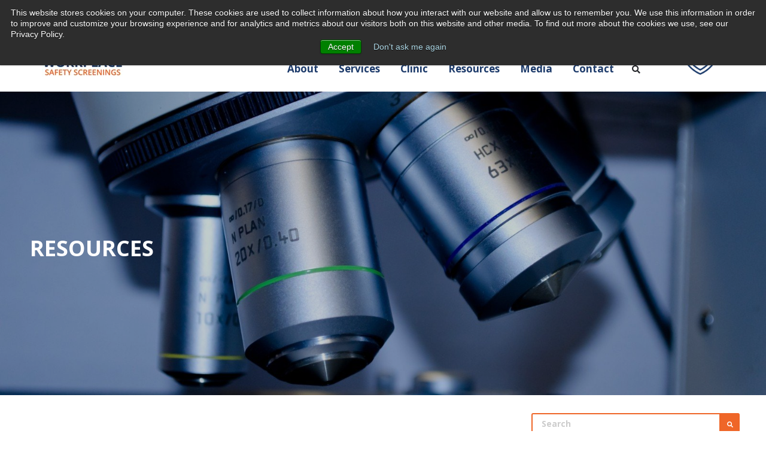

--- FILE ---
content_type: text/html; charset=UTF-8
request_url: https://www.workplacesafetyscreenings.com/blog/what-is-the-role-of-an-mro
body_size: 16338
content:
<!doctype html><html lang="en"><head>
    <meta charset="utf-8">
    <title>What is the role of an MRO?</title>
    <link rel="shortcut icon" href="https://www.workplacesafetyscreenings.com/hubfs/image001-Jun-06-2024-10-42-29-7949-PM.png">
    <meta name="description" content="The MRO (medical review officer) is critical to the drug testing process. He or she ensures that the drug tests are administered properly, that the correct drug panel was used, and that all the correct procedures were followed. Additionally, a positive drug test calls for an MRO. Nothing is assumed.">
    
         
    
    
    
    
    
     
    
    
    
     
    
    
    
    
    
    
     
    
    
    
    
<meta name="viewport" content="width=device-width, initial-scale=1">

    <script src="/hs/hsstatic/jquery-libs/static-1.4/jquery/jquery-1.11.2.js"></script>
<script src="/hs/hsstatic/jquery-libs/static-1.4/jquery-migrate/jquery-migrate-1.2.1.js"></script>
<script>hsjQuery = window['jQuery'];</script>
    <meta property="og:description" content="The MRO (medical review officer) is critical to the drug testing process. He or she ensures that the drug tests are administered properly, that the correct drug panel was used, and that all the correct procedures were followed. Additionally, a positive drug test calls for an MRO. Nothing is assumed.">
    <meta property="og:title" content="What is the role of an MRO?">
    <meta name="twitter:description" content="The MRO (medical review officer) is critical to the drug testing process. He or she ensures that the drug tests are administered properly, that the correct drug panel was used, and that all the correct procedures were followed. Additionally, a positive drug test calls for an MRO. Nothing is assumed.">
    <meta name="twitter:title" content="What is the role of an MRO?">

    

    
  <script id="hs-search-input__valid-content-types" type="application/json">
    [
      
        "SITE_PAGE",
      
        "LANDING_PAGE",
      
        "BLOG_POST",
      
        "LISTING_PAGE",
      
        "KNOWLEDGE_ARTICLE",
      
        "HS_CASE_STUDY"
      
    ]
  </script>

    <style>
a.cta_button{-moz-box-sizing:content-box !important;-webkit-box-sizing:content-box !important;box-sizing:content-box !important;vertical-align:middle}.hs-breadcrumb-menu{list-style-type:none;margin:0px 0px 0px 0px;padding:0px 0px 0px 0px}.hs-breadcrumb-menu-item{float:left;padding:10px 0px 10px 10px}.hs-breadcrumb-menu-divider:before{content:'›';padding-left:10px}.hs-featured-image-link{border:0}.hs-featured-image{float:right;margin:0 0 20px 20px;max-width:50%}@media (max-width: 568px){.hs-featured-image{float:none;margin:0;width:100%;max-width:100%}}.hs-screen-reader-text{clip:rect(1px, 1px, 1px, 1px);height:1px;overflow:hidden;position:absolute !important;width:1px}
</style>


<style>
  .widget-span.cst-footer .content-wrapper .cst-footer-top {
    padding-top: 40px;
  }
</style>

<link rel="stylesheet" href="https://www.workplacesafetyscreenings.com/hubfs/hub_generated/template_assets/1/83783499046/1750336282885/template_layout.min.css">
<link rel="stylesheet" href="https://www.workplacesafetyscreenings.com/hubfs/hub_generated/template_assets/1/83782914330/1750336278834/template_main.min.css">
<link rel="stylesheet" href="https://fonts.googleapis.com/css?family=Open+Sans:wght@400;800|Lato:400,700&amp;display=swap">
<link rel="stylesheet" href="https://f.hubspotusercontent30.net/hubfs/5377389/theme/vendor/bootstrap/css/bootstrap.css">
<link rel="stylesheet" href="https://unpkg.com/aos@next/dist/aos.css">
<link rel="stylesheet" href="//cdn.jsdelivr.net/npm/slick-carousel@1.8.1/slick/slick.css">
<link rel="stylesheet" href="//cdn.jsdelivr.net/npm/slick-carousel@1.8.1/slick/slick-theme.min.css">
<link rel="stylesheet" href="https://www.workplacesafetyscreenings.com/hubfs/hub_generated/template_assets/1/83783499309/1750336273004/template_theme-overrides.min.css">
<link rel="stylesheet" href="https://www.workplacesafetyscreenings.com/hubfs/hub_generated/template_assets/1/97548438073/1744360461289/template_child.min.css">
<link rel="stylesheet" href="https://www.workplacesafetyscreenings.com/hubfs/hub_generated/template_assets/1/145910785282/1744360467124/template_blog-post.min.css">
<link rel="stylesheet" href="https://www.workplacesafetyscreenings.com/hubfs/hub_generated/module_assets/1/83782914060/1744435358675/module_menu-section.min.css">
<link rel="stylesheet" href="https://7052064.fs1.hubspotusercontent-na1.net/hubfs/7052064/hub_generated/module_assets/1/-2712622/1767723343102/module_search_input.min.css">
<link rel="stylesheet" href="https://www.workplacesafetyscreenings.com/hubfs/hub_generated/module_assets/1/145910843827/1744435495394/module_WSS_2023_blog_post_CTA.min.css">
<link rel="stylesheet" href="https://www.workplacesafetyscreenings.com/hubfs/hub_generated/module_assets/1/145910785160/1744435494494/module_WSS_2023_blog_subscribe.min.css">
<link rel="stylesheet" href="https://www.workplacesafetyscreenings.com/hubfs/hub_generated/template_assets/1/33193436961/1744360356292/template_kore-slick-theme.min.css">
<link rel="stylesheet" href="https://www.workplacesafetyscreenings.com/hubfs/hub_generated/template_assets/1/33193448961/1744360357460/template_kore-slick.min.css">
<link rel="stylesheet" href="https://www.workplacesafetyscreenings.com/hubfs/hub_generated/module_assets/1/145921707158/1744435496789/module_WSS_2023_Recent_Blog_Post.min.css">

<style>

  .blog-post-body {
    background-size: cover !important;
    background-repeat: no-repeat !important;
    background-position: center !important;
  }

  .blog-post-body .page-wrapper {
    float: none;
    max-width: 945px;
    margin: 0 auto;
    padding: 50px 60px;
    margin-top: -60px;
    background-color: #fff;
    position: relative;
    z-index: 10;
  }

  .blog-post-body .flex {
    display: flex;
    flex-flow: row;
    flex-wrap: wrap;
  }

  .blog-post-body .flex .col {
    flex: 1;
  }

  .blog-post-body .flex .col .hubsnacks-sidebar-subscribe-cta-wrap {
    max-width: 300px;
  }

  .hs-blog-post {
    overflow-x: hidden;
  }

  .hs-blog-post .bsft-blog-post-banner {
    margin-top: 0;
  }

  .hs-blog-post .blog-post-body .post-body {
    min-width: 700px;
  }

  .hs-blog-post .blog-post-body .blog-category-wrap {
    margin-bottom: 20px;
  }

  .hs-blog-post .blog-post-body .blog-category {
    display: inline-block;
    margin-top: 0px;
    margin-right: 5px;
    margin-bottom: 0px;
    padding: 5px 10px;
    border: 1px none #94d11a;
    -webkit-transition: all 200ms ease;
    transition: all 200ms ease;
    color: #ee6827;
    font-size: 14px;
    line-height: 1.3em;
    font-weight: 400;
    text-decoration: none;
    text-transform: uppercase;
  }

  .hs-blog-post .blog-post-body .blog-category:hover {
    background-color: #ee6827;
    color: #fff;
  }

  .hs-blog-post .blog-post-body .post-body figure {
    padding: 0;
    margin-left: 0;
    margin-right: 0;
  }

  .hs-blog-post .blog-post-body .post-body img {
    width: 100%;
  }

  .hs-blog-post .blog-post-body .post-body .hs-embed-wrapper {
    max-width: 100% !important;
    max-height: 100% !important;
  }

  .hs-blog-post .blog-post-body .post-body blockquote {
    margin: 0 0 20px 0;
    padding: 10px 20px;
    border-left: 5px solid #ee6827;
    font-size: 24px;
    line-height: 1.3em;
    font-weight: 700;
    font-style: normal;
  }

  .hs-blog-post .blog-post-body .post-body {
    line-height: 1.5;
  }

  .hs-blog-post .blog-post-body .post-body p {
    margin-top: 0;
    margin-bottom: 1rem;
    line-height: 1.5;
  }

  .hs-blog-post .blog-post-body .post-body h1,
  .hs-blog-post .blog-post-body .post-body h2,
  .hs-blog-post .blog-post-body .post-body h3,
  .hs-blog-post .blog-post-body .post-body h4,
  .hs-blog-post .blog-post-body .post-body h5,
  .hs-blog-post .blog-post-body .post-body h6 {
    line-height: 1.2;
    margin-top: 0;
    margin-bottom: 0.5rem;
    font-weight: 700;
  }

  .hs-blog-post .blog-post-body .post-body h2 {
    font-size: 32px;
  }

  .hs-blog-post .blog-post-body .post-body h3 {
    font-size: 24px;
  }

  .hs-blog-post .blog-post-body .post-body h4 {
    font-size: 18px;
  }

  .hs-blog-post .blog-post-body .post-body h5 {
    font-size: 14px;
  }

  .hs-blog-post .blog-post-body .post-body h6 {
    font-size: 12px;
  }

  .hs-blog-post .blog-post-body .post-body .blog-post-title h1 {
    font-size: 38px;
    line-height: 1.2;
    color: #211656 !important;
    margin-bottom: 20px;
  }

  .hs-blog-post .blog-post-body .post-body .blog-post-date {
    font-size: 14px;
    font-weight: 700;
    margin-bottom: 20px;
  }

  .hs-blog-post .blog-post-body #custom-cta .cta_button {
    box-sizing: border-box !important;
    -webkit-font-smoothing: antialiased !important;
    cursor: pointer !important;
    -moz-user-select: none !important;
    -webkit-user-select: none !important;
    -o-user-select: none !important;
    user-select: none !important;
    display: inline-block !important;
    font-weight: normal !important;
    text-align: center !important;
    text-decoration: none !important;
    -o-transition: all .4s ease !important;
    background: #ee6827 !important;
    border-radius: 290486px !important;
    border-width: 1px !important;
    color: rgb(255,255,255) !important;
    font-family: 'Rotageek Font', sans-serif !important;
    height: auto !important;
    padding: 16px 20px !important;
    text-shadow: none !important;
    width: auto !important;
    font-size: 15px !important; 
    line-height: 1.5em !important;
    -webkit-transition: all 200ms ease !important;
    transition: all 200ms ease !important;
    text-transform: uppercase !important;
    box-shadow: none !important;
    letter-spacing: 1px !important;
    position: relative;
    z-index: 10;
  }

  .hs-blog-post .blog-post-body #custom-cta .cta_button:hover {
    -webkit-transform: translate(0px, -3px);
    -ms-transform: translate(0px, -3px);
    transform: translate(0px, -3px);
  }

  .hs-blog-post .blog-post-body .post-body .list-inline {
    padding-left: 0;
    list-style: none;
  }

  .hs-blog-post .blog-post-body .post-body .list-inline-item {
    display: inline-block;
    vertical-align: middle;
  }

  .hs-blog-post .blog-post-body .post-body .list-inline-item:not(:last-child) {
    margin-right: 0.5rem;
  }

  .hs-blog-post .blog-post-body .post-body .hs-responsive-embed-wrapper  {
    max-width: 100% !important;
    max-height: 100% !important;
    margin-bottom: 20px !important;
  }

  .hs-blog-post .blog-post-body .blog-post-social-share {
    text-align: center;
  }

  .hs-blog-post .blog-post-body .blog-post-social-share .list-inline-item:not(:last-child) {
    margin-right: 0;
  }

  .hs-blog-post .blog-post-body .blog-post-social-share.top {
    text-align: right;
    margin-top: 0;
  }

  .hs-blog-post .blog-post-body .blog-post-social-share .text {
    padding-right: 15px;
    vertical-align: inherit;
  }

  .hs-blog-post .blog-post-body .social-link-large {
    width: 30px;
    height: 30px;
    margin-right: 2px;
    margin-left: 2px;
    border-radius: 50px;
    background-color: #ee6827;
    background-position: 50% 50%;
    background-size: 125px;
    -webkit-transition: all 200ms ease;
    transition: all 200ms ease;
    max-width: 100%;
    display: inline-block;
  }

  .hs-blog-post .blog-post-body .social-link-large:hover {
    -webkit-transform: translate(0px, -3px);
    -ms-transform: translate(0px, -3px);
    transform: translate(0px, -3px);
  }

  .hs-blog-post .blog-post-body .social-link-large.facebook {
    margin-left: 0px;
    background-image: url(https://cdn2.hubspot.net/hubfs/6442339/HubSnacks%20Standalone%20Module/Images/fb.svg);
    background-size: 15px;
    background-repeat: no-repeat;
  }

  .hs-blog-post .blog-post-body .social-link-large.twitter {
    background-image: url(https://cdn2.hubspot.net/hubfs/6442339/HubSnacks%20Standalone%20Module/Images/tw.png);
    background-size: 15px;
    background-repeat: no-repeat;
  }

  .hs-blog-post .blog-post-body .social-link-large.linkedin {
    background-image: url(https://cdn2.hubspot.net/hubfs/6442339/HubSnacks%20Standalone%20Module/Images/in.svg);
    background-size: 15px;
    background-repeat: no-repeat;
  }

  .hs-blog-post .blog-post-body .social-link-large.mail {
    background-image: url(https://cdn2.hubspot.net/hubfs/6442339/HubSnacks%20Standalone%20Module/Images/email.svg);
    background-size: 19px;
    background-repeat: no-repeat;
  }

  .hs-blog-post .blog-post-body .comments-wrapper {
    max-width: 400px;
    margin: 0 auto;
  }

  .hs-blog-post .blog-post-body .comments-wrapper input[type="text"],
  .hs-blog-post .blog-post-body .comments-wrapper input[type="password"], 
  .hs-blog-post .blog-post-body .comments-wrapper input[type="datetime"], 
  .hs-blog-post .blog-post-body .comments-wrapper input[type="datetime-local"], 
  .hs-blog-post .blog-post-body .comments-wrapper input[type="date"], 
  .hs-blog-post .blog-post-body .comments-wrapper input[type="month"], 
  .hs-blog-post .blog-post-body .comments-wrapper input[type="time"], 
  .hs-blog-post .blog-post-body .comments-wrapper input[type="week"], 
  .hs-blog-post .blog-post-body .comments-wrapper input[type="number"], 
  .hs-blog-post .blog-post-body .comments-wrapper input[type="email"], 
  .hs-blog-post .blog-post-body .comments-wrapper input[type="url"], 
  .hs-blog-post .blog-post-body .comments-wrapper input[type="search"], 
  .hs-blog-post .blog-post-body .comments-wrapper input[type="tel"], 
  .hs-blog-post .blog-post-body .comments-wrapper input[type="color"],
  .hs-blog-post .blog-post-body .comments-wrapper input[type="file"],
  .hs-blog-post .blog-post-body .comments-wrapper textarea,
  .hs-blog-post .blog-post-body .comments-wrapper select {
    width: 100%;
  }

  .hs-blog-post .blog-post-body .comments-wrapper .hs-input {
    border-radius: 0; 
    padding: 8px 12px;
    height: auto;
  }

  .hs-blog-post .blog-post-body .comments-wrapper input[type="checkbox"] {

  }

  .hs-blog-post .comment-reply-to {
    padding-left: 25px;
  }

  .hs-blog-post button.comment-reply-to {
    color: #ee6827;
  }

  .hs-blog-post .blog-post-body .comments-wrapper .hs-submit {
    margin-top: 20px;
  }

  .hs-blog-post .blog-post-body .comments-wrapper input[type="submit"] {
    background: #ee6827 !important;
    padding: 12px 18px !important;
    color: #fff !important;
    border-color: transparent !important;
    border-radius: 0;
    font-weight: 400;
    font-size: 15px;
    text-transform: uppercase;
    border-radius: 290486px !important;
    -webkit-transition: all 200ms ease !important;
    transition: all 200ms ease !important;
  }

  .hs-blog-post .blog-post-body .comments-wrapper input[type="submit"]:hover {
    -webkit-transform: translate(0px,-3px) !important;
    -ms-transform: translate(0px,-3px) !important;
    transform: translate(0px,-3px) !important;
  }

  .hs-blog-post .blog-post-body .comments-wrapper input[type="submit"]:focus {
    outline: 0;
  }

  .hs-blog-post .blog-post-body .comments-wrapper .hs_error_rollup {
    display: none;
  }

  
  .new-comments {
    display: none;
  }
  

  .hs-blog-post .blog-post-body .about-author-sec {
    text-align: center;
    position: relative;
    margin-top: 80px;
    margin-bottom: 40px;
    padding: 60px 30px 30px;
    border-radius: 3px;
    background-color: #fff;
    box-shadow: 0 0 28px 0 rgba(0, 0, 0, 0.15);
  }

  .hs-blog-post .blog-post-body .about-author-sec h3 a {
    color: #333;
  }

  .hs-blog-post .blog-post-body .about-author-sec .image {
    position: absolute;
    border-style: solid;
    border-width: 4px;
    border-color: #ee6827;
    border-radius: 200px;
    background-position: 50% 50%;
    background-size: cover;
    background-color: #fff;
    top: -50px;
    width: 100px;
    height: 100px;
    left: 50%;
    transform: translate(-50%, 0);
  }

  .hs-blog-post .blog-post-body #hubspot-topic_data a {
    display: inline-block;
    margin-top: 0px;
    margin-right: 5px;
    margin-bottom: 0px;
    padding: 10px 10px;
    border: 1px none #94d11a;
    -webkit-transition: all 200ms ease;
    transition: all 200ms ease;
    color: #ee6827;
    font-size: 14px;
    line-height: 1.3em;
    font-weight: 400;
    text-decoration: none;
    text-transform: uppercase;
  }

  .hs-blog-post .blog-post-body #hubspot-topic_data a:hover {
    background-color: #ee6827;
    color: #fff;
  }

  .hs-blog-post .blog-post-body #hubspot-topic_data .topic-label {
    display: inline-block;
    margin-right: 10px;
  }

  .hs-blog-post .blog-post-body .hs-button.nav-back {
    cursor: pointer;
    line-height: inherit;
    display: inline-block;
    text-align: center;
    letter-spacing: 1px;
    text-decoration: none;
    -webkit-transition: all 200ms ease;
    transition: all 200ms ease;
    margin-top: 10px;
    margin-bottom: 10px;
    padding: 13px 20px;
    border: 2px solid transparent;
    padding-left: 40px;
    border-radius: 0px;
    background-color: transparent;
    background-image: url(https://www.workplacesafetyscreenings.com/hubfs/DNA_website_theme/images/blog-back-arrow.svg);
    background-position: 10% 50%;
    background-size: 20px;
    background-repeat: no-repeat;
    color: #000;
    font-weight: 700;
    text-transform: none;

    filter: brightness(0);
  }

  .hs-blog-post .blog-post-body .hs-button.nav-back:hover {
    background-position: 0% 50%;
    -webkit-transform: none;
    -ms-transform: none;
    transform: none;
  }

  @media(max-width:1139px) {

    .blog-post-body .flex .col {
      flex: 0 0 100%;
    }

    .blog-post-body .flex .col .content-half {
      max-width: 100%;
    }

    .hs-blog-post .blog-post-body .post-body {
      min-width: 100%;
    }

  } 

  @media(max-width:767px) {

    .blog-post-body {
      padding: 50px 0;
    }

    .blog-post-body .page-wrapper {
      padding: 0 40px;
      transform: none;
      margin-top: 0;
    }

    .hs-blog-post .blog-post-body .post-body h2 {
      font-size: 24px;
    }

    .hs-blog-post .blog-post-body .post-body h3 {
      font-size: 20px;
    }

    .hs-blog-post .blog-post-body .post-body h4 {
      font-size: 16px;
    }

    .hs-blog-post .blog-post-body .blog-post-social-share.top {
      display: none;
    }

    .hs-blog-post .blog-post-body .post-body .blog-post-title h1 {
      font-size: 34px;
    }

    .hs-blog-post .blog-post-body .post-body blockquote {
      font-size: 20px;
    }

  } 
  .module_15940034520213932.kore-module .simple a {
    background-color: #ee6827 !important;
  }
  .kore-blog-post-cta-1 .blog-cta-image {
    background-size: 75%;
    background-repeat: no-repeat;
  }
  .hs-banner-area {
    overflow: hidden;
    padding: 160px 0!important;
    position: relative;
    text-align: center
}

.hs-banner-image {
    background-attachment: fixed;
    background-position: 50%;
    background-repeat: no-repeat;
    background-size: cover;
    height: 100%;
    overflow: hidden;
    position: absolute;
    top: 0;
    width: 100%
}

.hs-banner-image.bg-color {
    background-color: #2e4571
}

.hs-banner-inner-wrapper {
    -webkit-align-self: center;
    -moz-align-self: center;
    -ms-align-self: center;
    align-self: center;
    padding: 0 10px;
    position: relative;
    top: 60px;
    width: 100%
}

.hs-banner-content-wrapper {
    display: inline-block;
    line-height: 1.2;
    margin: 20px auto;
    min-height: 187px;
    padding: 20px!important;
    width: 80%
}

.hs-banner-area .inner-header-content {
    color: #fff;
    font-size: 36px;
    font-weight: 700;
    margin-bottom: 10px;
    position: relative;
    text-transform: uppercase;
    z-index: 9
}

.hs-banner-area .inner-header-link:hover .inner-header-orange {
    background-color: #2e7196
}

.hs-banner-area .inner-header-orange.orange-header-phone {
    display: inline-block
}

.hs-banner-area .inner-header-orange.orange-header-phone,.inner-header-orange {
    background-color: #ef6727;
    color: #fff;
    font-size: 16px;
    font-weight: 700;
    padding: 1em;
    position: relative;
    text-align: center;
    z-index: 9
}

.inner-header-orange {
    display: block
}

.inner-header-orange:hover {
    background: #fff;
    color: #ef6727
}

.container-fluid .row-fluid .hs-banner-area .page-center {
    display: -webkit-flex;
    display: -moz-flex;
    display: -ms-flex;
    display: flex;
    -webkit-flex-flow: row wrap;
    -moz-flex-flow: row wrap;
    -ms-flex-flow: row wrap;
    flex-flow: row wrap;
    position: relative;
    width: 100%!important
}

.hs-footer .hs-copyright-wrapper p a:hover {
    opacity: .7
}

.hs-banner-area.hs-banner-area2 {
    text-align: left
}

.hs-banner-area.hs-banner-area2 .hs-banner-content-wrapper {
    margin: 0 auto;
    width: 100%
}

.hs-banner-area.hs-banner-area2.ty-page .hs-banner-content-wrapper .hs_cos_wrapper_type_inline_rich_text {
    color: #fff;
    font-size: 24px;
    padding-bottom: 50px
}

.hs-banner-area.hs-banner-area2.ty-page .hs-banner-content-wrapper .hs_cos_wrapper_type_inline_rich_text h1 {
    color: #fff;
    font-size: 34px
}

.hs-banner-area.hs-banner-area2 .hs-banner-inner-wrapper {
    max-width: 700px
}

.hs-banner-area.hs-banner-area2 .hs-banner-right-image-wrapper {
    position: absolute;
    right: -20px;
    top: -164px
}

@media (max-width: 980px) {
    .hs-banner-area.hs-banner-area2 .hs-banner-inner-wrapper {
        margin-left:auto;
        margin-right: auto;
        max-width: 700px
    }

    .hs-banner-area.hs-banner-area2 .hs-banner-right-image-wrapper {
        display: none
    }

    span.desktop-cta {
        display: none!important
    }

    span.mobile-cta {
        display: inline-block;
        margin-left: auto!important;
        margin-right: auto!important;
        margin-top: 1%;
        width: auto
    }
}

@media (max-width: 767px) {
    .hs-banner-area.hs-banner-area2 .hs-banner-content-wrapper {
        margin:20px 2%
    }
}

@media (max-width: 660px) {
    .hs-banner-area {
        padding:130px 0!important
    }
}

@media (max-width: 479px) {
    .hs-banner-area.hs-banner-area2 .hs-banner-content-wrapper {
        margin:20px 0
    }
}


.hs-banner-area.hs-banner-area2:after {
    content: "";
    background: #000;
    width: 100%;
    height: 100%;
    display: block;
    position: absolute;
    left: 0;
    top: 0;
    opacity: 0.2;
}
</style>

<link rel="stylesheet" href="https://www.workplacesafetyscreenings.com/hubfs/hub_generated/module_assets/1/176475741832/1755612503170/module_Footer_Logo.min.css">

<style>
  .widget-span.cst-footer {
    background: #1b305a;
    padding-top: 40px;
    font-size: 16px;
  }

  .widget-span.cst-footer .content-wrapper {
    max-width: 1400px;
    padding: 0 20px;
  }

  .widget-span.cst-footer .content-wrapper .cst-footer-bottom {
    padding: 30px 0;
    border-top: 1px solid rgb(255 255 255 / 45%);
  }

  .widget-span.cst-footer .content-wrapper .cst-footer-bottom>div>div {
    display: flex;
    justify-content: space-between;
    align-items: center;
    flex-wrap: wrap;
  }

  .widget-span.cst-footer .content-wrapper .cst-footer-bottom>div>div:before,
  .widget-span.cst-footer .content-wrapper .cst-footer-bottom>div>div:after {
    display: none;
  }

  .cst-footer .social-icon-container ul {
    margin: 0;
    padding: 0;
    list-style: none;
  }

  .cst-footer .social-icon-container ul svg {
    fill: #fff;
    width: 30px;
    height: 30px;
  }

  .cst-footer .copy-conrainer {
    color: #fff;
    text-align: right;
  }
  
  .cst-footer .copy-conrainer a {
    color: #fff;
  }

  .widget-span.cst-footer .content-wrapper .cst-footer-top {
    padding-bottom: 30px;
  }

  .widget-span.cst-footer .content-wrapper .cst-footer-top>div>div {
    display: flex;
    flex-wrap: wrap;
    align-items: flex-end;
    justify-content: space-between;
  }

  .widget-span.cst-footer .content-wrapper .cst-footer-top>div>div:before,
  .widget-span.cst-footer .content-wrapper .cst-footer-top>div>div:after {
    display: none;
  }

  .widget-span.cst-footer .content-wrapper .cst-footer-top>div>div>div {
    width: auto;
  }
  .widget-span.cst-footer .content-wrapper .cst-footer-top>div>div>div:last-child {
    margin-bottom: -10px;
  }
  .widget-span.cst-footer .content-wrapper .cst-footer-top .cnt-number {
    text-align: right;
    margin-bottom: 20px;
  }

  .widget-span.cst-footer .content-wrapper .cst-footer-top .cnt-number a {
    color: #fff;
  }

  .widget-span.cst-footer .content-wrapper .cst-footer-top .cnt-number h3 {
    font-size: 36px;
    color: #fff;
  }

  .widget-span.cst-footer .sr-cnt button {
    display: none;
  }

  .widget-span.cst-footer .sr-cnt input {
    text-align: right;
    border-radius: 10px;
    font-size: 18px;
    height: auto !important;
  }

  .widget-span.cst-footer .sr-cnt input::placeholder {
    color: #666;
  }

  .widget-span.cst-footer .sr-cnt {
    margin-bottom: 18px;
  }
  .cst-footer .social-icon-container ul li {
    display: inline-block;
  }
  .cst-footer .address-conrainer span {
    font-size: 16px;
    color: #fff;
    margin-left: -5px;
    padding-top: 0px;
    margin-top: 2px;
    position: relative;
    display: block;
  }
  .cst-footer .footer-logo img {
    margin-bottom: 10px;
  }
  
  @media (max-width:867px) {
    .widget-span.cst-footer .content-wrapper .cst-footer-top>div>div {
      flex-direction: column;
      align-items: center;
      text-align: center;
    }

    .widget-span.cst-footer .content-wrapper .cst-footer-top .cnt-number {
      text-align: center;
      margin-top: 24px;
    }

    .widget-span.cst-footer .content-wrapper .cst-footer-top .cnt-number h3 {
      font-size: 27px;
    }

    .widget-span.cst-footer {
      font-size: 16px;
    }

    .widget-span.cst-footer .content-wrapper .cst-footer-bottom>div>div {
      flex-direction: column;
    }

    .cst-footer .copy-conrainer {
      text-align: center;
      margin-top: 20px;
    }
  }
</style>

<style>
  @font-face {
    font-family: "Open Sans";
    font-weight: 800;
    font-style: normal;
    font-display: swap;
    src: url("/_hcms/googlefonts/Open_Sans/800.woff2") format("woff2"), url("/_hcms/googlefonts/Open_Sans/800.woff") format("woff");
  }
  @font-face {
    font-family: "Open Sans";
    font-weight: 700;
    font-style: normal;
    font-display: swap;
    src: url("/_hcms/googlefonts/Open_Sans/700.woff2") format("woff2"), url("/_hcms/googlefonts/Open_Sans/700.woff") format("woff");
  }
  @font-face {
    font-family: "Open Sans";
    font-weight: 400;
    font-style: normal;
    font-display: swap;
    src: url("/_hcms/googlefonts/Open_Sans/regular.woff2") format("woff2"), url("/_hcms/googlefonts/Open_Sans/regular.woff") format("woff");
  }
  @font-face {
    font-family: "Open Sans";
    font-weight: 700;
    font-style: normal;
    font-display: swap;
    src: url("/_hcms/googlefonts/Open_Sans/700.woff2") format("woff2"), url("/_hcms/googlefonts/Open_Sans/700.woff") format("woff");
  }
</style>

<!-- Editor Styles -->
<style id="hs_editor_style" type="text/css">
#hs_cos_wrapper_site_logo  { display: block !important; padding-left: 50px !important }
#hs_cos_wrapper_header_phone_text  { display: block !important; padding-bottom: 10px !important; padding-top: 30px !important }
#hs_cos_wrapper_cta_image  { display: block !important; padding-right: 40px !important }
</style>
    <script src="https://code.jquery.com/jquery-1.12.4.min.js"></script>
<script src="https://f.hubspotusercontent30.net/hubfs/5377389/theme/vendor/bootstrap/js/bootstrap.min.js"></script>

    
<!--  Added by GoogleAnalytics4 integration -->
<script>
var _hsp = window._hsp = window._hsp || [];
window.dataLayer = window.dataLayer || [];
function gtag(){dataLayer.push(arguments);}

var useGoogleConsentModeV2 = true;
var waitForUpdateMillis = 1000;


if (!window._hsGoogleConsentRunOnce) {
  window._hsGoogleConsentRunOnce = true;

  gtag('consent', 'default', {
    'ad_storage': 'denied',
    'analytics_storage': 'denied',
    'ad_user_data': 'denied',
    'ad_personalization': 'denied',
    'wait_for_update': waitForUpdateMillis
  });

  if (useGoogleConsentModeV2) {
    _hsp.push(['useGoogleConsentModeV2'])
  } else {
    _hsp.push(['addPrivacyConsentListener', function(consent){
      var hasAnalyticsConsent = consent && (consent.allowed || (consent.categories && consent.categories.analytics));
      var hasAdsConsent = consent && (consent.allowed || (consent.categories && consent.categories.advertisement));

      gtag('consent', 'update', {
        'ad_storage': hasAdsConsent ? 'granted' : 'denied',
        'analytics_storage': hasAnalyticsConsent ? 'granted' : 'denied',
        'ad_user_data': hasAdsConsent ? 'granted' : 'denied',
        'ad_personalization': hasAdsConsent ? 'granted' : 'denied'
      });
    }]);
  }
}

gtag('js', new Date());
gtag('set', 'developer_id.dZTQ1Zm', true);
gtag('config', 'G-6PLCP6KVQE');
</script>
<script async src="https://www.googletagmanager.com/gtag/js?id=G-6PLCP6KVQE"></script>

<!-- /Added by GoogleAnalytics4 integration -->

<!--  Added by GoogleTagManager integration -->
<script>
var _hsp = window._hsp = window._hsp || [];
window.dataLayer = window.dataLayer || [];
function gtag(){dataLayer.push(arguments);}

var useGoogleConsentModeV2 = true;
var waitForUpdateMillis = 1000;



var hsLoadGtm = function loadGtm() {
    if(window._hsGtmLoadOnce) {
      return;
    }

    if (useGoogleConsentModeV2) {

      gtag('set','developer_id.dZTQ1Zm',true);

      gtag('consent', 'default', {
      'ad_storage': 'denied',
      'analytics_storage': 'denied',
      'ad_user_data': 'denied',
      'ad_personalization': 'denied',
      'wait_for_update': waitForUpdateMillis
      });

      _hsp.push(['useGoogleConsentModeV2'])
    }

    (function(w,d,s,l,i){w[l]=w[l]||[];w[l].push({'gtm.start':
    new Date().getTime(),event:'gtm.js'});var f=d.getElementsByTagName(s)[0],
    j=d.createElement(s),dl=l!='dataLayer'?'&l='+l:'';j.async=true;j.src=
    'https://www.googletagmanager.com/gtm.js?id='+i+dl;f.parentNode.insertBefore(j,f);
    })(window,document,'script','dataLayer','GTM-NH698H49');

    window._hsGtmLoadOnce = true;
};

_hsp.push(['addPrivacyConsentListener', function(consent){
  if(consent.allowed || (consent.categories && consent.categories.analytics)){
    hsLoadGtm();
  }
}]);

</script>

<!-- /Added by GoogleTagManager integration -->



<meta name="apple-mobile-web-app-title" content="Workplace Safety Screening">
<meta name="application-name" content="Workplace Safety Screening">
<meta name="msapplication-TileColor" content="#ef6828">
<meta name="msapplication-TileImage" content="https://cdn2.hubspot.net/hubfs/4609208/favicons/mstile-144x144.png?v=2.0">
<meta name="msapplication-config" content="https://cdn2.hubspot.net/hubfs/4609208/favicons/browserconfig.xml?v=2.0">
<meta name="theme-color" content="#1c3a6a">
<!-- Google Tag Manager -->
<script>(function(w,d,s,l,i){w[l]=w[l]||[];w[l].push({'gtm.start':
new Date().getTime(),event:'gtm.js'});var f=d.getElementsByTagName(s)[0],
j=d.createElement(s),dl=l!='dataLayer'?'&l='+l:'';j.async=true;j.src=
'https://www.googletagmanager.com/gtm.js?id='+i+dl;f.parentNode.insertBefore(j,f);
})(window,document,'script','dataLayer','GTM-5H5Q78H');</script>
<!-- End Google Tag Manager -->
<link rel="stylesheet" href="https://use.fontawesome.com/releases/v5.1.1/css/all.css" integrity="sha384-O8whS3fhG2OnA5Kas0Y9l3cfpmYjapjI0E4theH4iuMD+pLhbf6JI0jIMfYcK3yZ" crossorigin="anonymous">

<script async src="https://www.googletagmanager.com/gtag/js?id=AW-11134773480"></script>
<script>
  window.dataLayer = window.dataLayer || [];
  function gtag(){dataLayer.push(arguments);}
  gtag('js', new Date());

  gtag('config', 'AW-11134773480');
</script>
<link rel="amphtml" href="https://www.workplacesafetyscreenings.com/blog/what-is-the-role-of-an-mro?hs_amp=true">

<meta property="og:image" content="https://www.workplacesafetyscreenings.com/hubfs/close-up-of-microscope.jpg">
<meta property="og:image:width" content="1600">
<meta property="og:image:height" content="1060">
<meta property="og:image:alt" content="close-up-of-microscope">
<meta name="twitter:image" content="https://www.workplacesafetyscreenings.com/hubfs/close-up-of-microscope.jpg">
<meta name="twitter:image:alt" content="close-up-of-microscope">

<meta property="og:url" content="https://www.workplacesafetyscreenings.com/blog/what-is-the-role-of-an-mro">
<meta name="twitter:card" content="summary_large_image">
<meta name="twitter:creator" content="@SafetyScreening">

<link rel="canonical" href="https://www.workplacesafetyscreenings.com/blog/what-is-the-role-of-an-mro">

<meta property="og:type" content="article">
<link rel="alternate" type="application/rss+xml" href="https://www.workplacesafetyscreenings.com/blog/rss.xml">
<meta name="twitter:domain" content="www.workplacesafetyscreenings.com">
<script src="//platform.linkedin.com/in.js" type="text/javascript">
    lang: en_US
</script>

<meta http-equiv="content-language" content="en">






  
      
  <meta name="generator" content="HubSpot"></head>
  <body>
<!--  Added by GoogleTagManager integration -->
<noscript><iframe src="https://www.googletagmanager.com/ns.html?id=GTM-NH698H49" height="0" width="0" style="display:none;visibility:hidden"></iframe></noscript>

<!-- /Added by GoogleTagManager integration -->

    <div class="body-wrapper   hs-content-id-8285560856 hs-blog-post hs-blog-id-5818603871">
      
        <div data-global-resource-path="WSS_2023 - Drive Child Theme/templates/partials/header.html"><header class="header" data-scrollup-reveal="reveal">
  <div class="header__container">

    <!-- LOGO -->
    <div class="header__logo">
      <div id="hs_cos_wrapper_site_logo" class="hs_cos_wrapper hs_cos_wrapper_widget hs_cos_wrapper_type_module widget-type-logo" style="" data-hs-cos-general-type="widget" data-hs-cos-type="module">
  






















  
  <span id="hs_cos_wrapper_site_logo_hs_logo_widget" class="hs_cos_wrapper hs_cos_wrapper_widget hs_cos_wrapper_type_logo" style="" data-hs-cos-general-type="widget" data-hs-cos-type="logo"><a href="/homepage" id="hs-link-site_logo_hs_logo_widget" style="border-width:0px;border:0px;"><img src="https://www.workplacesafetyscreenings.com/hs-fs/hubfs/WSS_Web_logo.jpg?width=140&amp;height=94&amp;name=WSS_Web_logo.jpg" class="hs-image-widget " height="94" style="height: auto;width:140px;border-width:0px;border:0px;" width="140" alt="WSS_Web_logo" title="WSS_Web_logo" srcset="https://www.workplacesafetyscreenings.com/hs-fs/hubfs/WSS_Web_logo.jpg?width=70&amp;height=47&amp;name=WSS_Web_logo.jpg 70w, https://www.workplacesafetyscreenings.com/hs-fs/hubfs/WSS_Web_logo.jpg?width=140&amp;height=94&amp;name=WSS_Web_logo.jpg 140w, https://www.workplacesafetyscreenings.com/hs-fs/hubfs/WSS_Web_logo.jpg?width=210&amp;height=141&amp;name=WSS_Web_logo.jpg 210w, https://www.workplacesafetyscreenings.com/hs-fs/hubfs/WSS_Web_logo.jpg?width=280&amp;height=188&amp;name=WSS_Web_logo.jpg 280w, https://www.workplacesafetyscreenings.com/hs-fs/hubfs/WSS_Web_logo.jpg?width=350&amp;height=235&amp;name=WSS_Web_logo.jpg 350w, https://www.workplacesafetyscreenings.com/hs-fs/hubfs/WSS_Web_logo.jpg?width=420&amp;height=282&amp;name=WSS_Web_logo.jpg 420w" sizes="(max-width: 140px) 100vw, 140px"></a></span>
</div>
    </div>    
    
    <!-- MENU -->
    <div class="header__navigation--toggle fas fa-bars">        
    </div>

    <div class="header__menu header__element">     
      <div class="header__navigation">
        <div class="header-top-text">
          <div id="hs_cos_wrapper_header_phone_text" class="hs_cos_wrapper hs_cos_wrapper_widget hs_cos_wrapper_type_module widget-type-rich_text" style="" data-hs-cos-general-type="widget" data-hs-cos-type="module"><span id="hs_cos_wrapper_header_phone_text_" class="hs_cos_wrapper hs_cos_wrapper_widget hs_cos_wrapper_type_rich_text" style="" data-hs-cos-general-type="widget" data-hs-cos-type="rich_text"><h4><a class="mobile-phone" href="tel:855-572-5577">855-572-5577</a></h4></span></div>
        </div>
        <div id="hs_cos_wrapper_navigation-primary" class="hs_cos_wrapper hs_cos_wrapper_widget hs_cos_wrapper_type_module" style="" data-hs-cos-general-type="widget" data-hs-cos-type="module">









<nav aria-label="Main menu" class="navigation-primary">
  

  

  <ul class="submenu level-1" aria-hidden="false">
    
      

<li class="has-submenu menu-item">
  <a class="menu-link" href="https://www.workplacesafetyscreenings.com/about">About</a>

  
  <input type="checkbox" id="About" class="submenu-toggle">
  <label class="menu-arrow" for="About">
    <span class="menu-arrow-bg fas fa-plus"></span>
  </label>
  

  

  <ul class="submenu level-2" aria-hidden="true">
    
      

<li class="no-submenu menu-item">
  <a class="menu-link" href="https://www.workplacesafetyscreenings.com/about">About Us</a>

  
</li>

    
      

<li class="no-submenu menu-item">
  <a class="menu-link" href="https://www.workplacesafetyscreenings.com/faq">FAQ</a>

  
</li>

    
  </ul>

  
</li>

    
      

<li class="has-submenu menu-item">
  <a class="menu-link" href="https://www.workplacesafetyscreenings.com/services">Services</a>

  
  <input type="checkbox" id="Services" class="submenu-toggle">
  <label class="menu-arrow" for="Services">
    <span class="menu-arrow-bg fas fa-plus"></span>
  </label>
  

  

  <ul class="submenu level-2" aria-hidden="true">
    
      

<li class="no-submenu menu-item">
  <a class="menu-link" href="https://www.workplacesafetyscreenings.com/drug-and-alcohol-testing/services/-1">Drug &amp; Alcohol Testing</a>

  
</li>

    
      

<li class="no-submenu menu-item">
  <a class="menu-link" href="https://www.workplacesafetyscreenings.com/dot-services">DOT Services</a>

  
</li>

    
      

<li class="no-submenu menu-item">
  <a class="menu-link" href="https://www.workplacesafetyscreenings.com/onsite-medical-services/">On-Site Testing</a>

  
</li>

    
      

<li class="no-submenu menu-item">
  <a class="menu-link" href="https://www.workplacesafetyscreenings.com/occupational-medicine">Occupational Health &amp; Medicine</a>

  
</li>

    
      

<li class="no-submenu menu-item">
  <a class="menu-link" href="https://www.workplacesafetyscreenings.com/employee-background-screenings">Background Screenings</a>

  
</li>

    
      

<li class="no-submenu menu-item">
  <a class="menu-link" href="https://www.workplacesafetyscreenings.com/compliance-management">Compliance Management</a>

  
</li>

    
  </ul>

  
</li>

    
      

<li class="no-submenu menu-item">
  <a class="menu-link" href="https://www.workplacesafetyscreenings.com/clinic">Clinic</a>

  
</li>

    
      

<li class="has-submenu menu-item">
  <a class="menu-link" href="https://www.workplacesafetyscreenings.com/blog">Resources</a>

  
  <input type="checkbox" id="Resources" class="submenu-toggle">
  <label class="menu-arrow" for="Resources">
    <span class="menu-arrow-bg fas fa-plus"></span>
  </label>
  

  

  <ul class="submenu level-2" aria-hidden="true">
    
      

<li class="no-submenu menu-item">
  <a class="menu-link" href="https://www.workplacesafetyscreenings.com/blog">Blog </a>

  
</li>

    
      

<li class="no-submenu menu-item">
  <a class="menu-link" href="https://www.workplacesafetyscreenings.com/blog/tag/resource-center">Resource Centre</a>

  
</li>

    
      

<li class="no-submenu menu-item">
  <a class="menu-link" href="https://www.workplacesafetyscreenings.com/about/glossary/">Glossary</a>

  
</li>

    
  </ul>

  
</li>

    
      

<li class="no-submenu menu-item">
  <a class="menu-link" href="https://www.workplacesafetyscreenings.com/media">Media</a>

  
</li>

    
      

<li class="no-submenu menu-item">
  <a class="menu-link" href="https://www.workplacesafetyscreenings.com/new-homepage-2">Contact</a>

  
</li>

    
  </ul>

</nav></div>
        <div class="header__mobile-cta">

        </div>   
      </div>      
    </div> 
    <!-- MENU -->

    <!-- LANGUAGE SWITCHER -->
    
    <!-- / LANGUAGE SWITCHER -->
    
    <!-- SITE SEARCH -->
    <div class="header__search--wrapper">
      <div class="header__search--toggle fas fa-search">      
      </div>
  
      <div class="header__search header__element">
        <div class="header__search--close">
          <i class="fa fa-times"></i>
        </div>        
        <div id="hs_cos_wrapper_site_search" class="hs_cos_wrapper hs_cos_wrapper_widget hs_cos_wrapper_type_module" style="" data-hs-cos-general-type="widget" data-hs-cos-type="module">




  








<div class="hs-search-field">

    <div class="hs-search-field__bar">
      <form data-hs-do-not-collect="true" action="/hs-search-results">
        
        <input type="text" class="hs-search-field__input" name="term" autocomplete="off" aria-label="Search" placeholder="Search">

        
          
            <input type="hidden" name="type" value="SITE_PAGE">
          
        
          
        
          
            <input type="hidden" name="type" value="BLOG_POST">
          
        
          
        
          
        
          
        

        
      </form>
    </div>
    <ul class="hs-search-field__suggestions"></ul>
</div></div>
      </div>  
    </div>     
    <!-- SITE SEARCH -->    

    <div class="header__cta--desktop">
      <div class="header__cta header__cta--main hidden">
        <div id="hs_cos_wrapper_cta_image" class="hs_cos_wrapper hs_cos_wrapper_widget hs_cos_wrapper_type_module widget-type-linked_image" style="" data-hs-cos-general-type="widget" data-hs-cos-type="module">
    






  



<span id="hs_cos_wrapper_cta_image_" class="hs_cos_wrapper hs_cos_wrapper_widget hs_cos_wrapper_type_linked_image" style="" data-hs-cos-general-type="widget" data-hs-cos-type="linked_image"><a href="https://customerportal.wss-corp.com/" target="_blank" id="hs-link-cta_image_" rel="noopener" style="border-width:0px;border:0px;"><img src="https://www.workplacesafetyscreenings.com/hs-fs/hubfs/Blue%20and%20White%20Classic%20Shield%20Financial%20with%20Star%20Logo%20Design%20(1).png?width=500&amp;height=500&amp;name=Blue%20and%20White%20Classic%20Shield%20Financial%20with%20Star%20Logo%20Design%20(1).png" class="hs-image-widget " width="500" height="500" style="max-width: 100%; height: auto;" alt="" title="" srcset="https://www.workplacesafetyscreenings.com/hs-fs/hubfs/Blue%20and%20White%20Classic%20Shield%20Financial%20with%20Star%20Logo%20Design%20(1).png?width=250&amp;height=250&amp;name=Blue%20and%20White%20Classic%20Shield%20Financial%20with%20Star%20Logo%20Design%20(1).png 250w, https://www.workplacesafetyscreenings.com/hs-fs/hubfs/Blue%20and%20White%20Classic%20Shield%20Financial%20with%20Star%20Logo%20Design%20(1).png?width=500&amp;height=500&amp;name=Blue%20and%20White%20Classic%20Shield%20Financial%20with%20Star%20Logo%20Design%20(1).png 500w, https://www.workplacesafetyscreenings.com/hs-fs/hubfs/Blue%20and%20White%20Classic%20Shield%20Financial%20with%20Star%20Logo%20Design%20(1).png?width=750&amp;height=750&amp;name=Blue%20and%20White%20Classic%20Shield%20Financial%20with%20Star%20Logo%20Design%20(1).png 750w, https://www.workplacesafetyscreenings.com/hs-fs/hubfs/Blue%20and%20White%20Classic%20Shield%20Financial%20with%20Star%20Logo%20Design%20(1).png?width=1000&amp;height=1000&amp;name=Blue%20and%20White%20Classic%20Shield%20Financial%20with%20Star%20Logo%20Design%20(1).png 1000w, https://www.workplacesafetyscreenings.com/hs-fs/hubfs/Blue%20and%20White%20Classic%20Shield%20Financial%20with%20Star%20Logo%20Design%20(1).png?width=1250&amp;height=1250&amp;name=Blue%20and%20White%20Classic%20Shield%20Financial%20with%20Star%20Logo%20Design%20(1).png 1250w, https://www.workplacesafetyscreenings.com/hs-fs/hubfs/Blue%20and%20White%20Classic%20Shield%20Financial%20with%20Star%20Logo%20Design%20(1).png?width=1500&amp;height=1500&amp;name=Blue%20and%20White%20Classic%20Shield%20Financial%20with%20Star%20Logo%20Design%20(1).png 1500w" sizes="(max-width: 500px) 100vw, 500px"></a></span></div>
      </div>
    </div>

<script>

$(function() {        
  $('.header__cta.header__cta--main a, .header__cta.header__cta--main button').addClass('button button--hidden');
  $('.header__cta.header__cta--secondary a, .header__cta.header__cta--secondary button').addClass('button button--hidden');
  
  $( ".header-top-text" )
    .clone(true)
    .addClass('.header-top-text--mobile')
    .appendTo( ".header__navigation .navigation-primary" );
  $( ".header__cta--desktop" )
    .clone(true)
    .removeClass('header__cta--desktop')
    .addClass('header__cta--mobile')
    .appendTo( ".header__navigation .navigation-primary" );
});
</script>
        
  
  </div>
</header></div>
      

      

<main class="body-container-wrapper blog-post-1 wss-blog-post">
  <div class="body-container body-container--blog-post">



    <div class="blog-section">
     

      <div class="hs-banner-area hs-banner-area2">
<div class="hs-banner-image" style="background: url(https://www.workplacesafetyscreenings.com/hubfs/close-up-of-microscope.jpg) no-repeat center / cover!important;"></div>
  <div class="content-wrapper ">
    <div class="hs-banner-inner-wrapper">
  		<div class="hs-banner-content-wrapper">
      	<div class="inner-header-content">Resources</div>
        
      </div>
  	</div>
    <div class="hs-banner-right-image-wrapper">
      <div class="hs-banner-right-image">
        
    	</div>
    </div>
  </div>
</div>
      <div class="blog-search">
        <div class="wrapper content-wrapper">  
          <div class="search-contain">


            <div id="hs_cos_wrapper_search_input" class="hs_cos_wrapper hs_cos_wrapper_widget hs_cos_wrapper_type_module" style="" data-hs-cos-general-type="widget" data-hs-cos-type="module">




  








<div class="hs-search-field">

    <div class="hs-search-field__bar">
      <form data-hs-do-not-collect="true" action="/hs-search-results">
        
        <input type="text" class="hs-search-field__input" name="term" autocomplete="off" aria-label="Search" placeholder="Search">

        
          
            <input type="hidden" name="type" value="SITE_PAGE">
          
        
          
        
          
            <input type="hidden" name="type" value="BLOG_POST">
          
        
          
        
          
        
          
        

        
          <button aria-label="Search"><span id="hs_cos_wrapper_search_input_" class="hs_cos_wrapper hs_cos_wrapper_widget hs_cos_wrapper_type_icon" style="" data-hs-cos-general-type="widget" data-hs-cos-type="icon"><svg version="1.0" xmlns="http://www.w3.org/2000/svg" viewbox="0 0 512 512" aria-hidden="true"><g id="search1_layer"><path d="M505 442.7L405.3 343c-4.5-4.5-10.6-7-17-7H372c27.6-35.3 44-79.7 44-128C416 93.1 322.9 0 208 0S0 93.1 0 208s93.1 208 208 208c48.3 0 92.7-16.4 128-44v16.3c0 6.4 2.5 12.5 7 17l99.7 99.7c9.4 9.4 24.6 9.4 33.9 0l28.3-28.3c9.4-9.4 9.4-24.6.1-34zM208 336c-70.7 0-128-57.2-128-128 0-70.7 57.2-128 128-128 70.7 0 128 57.2 128 128 0 70.7-57.2 128-128 128z" /></g></svg></span></button>
        
      </form>
    </div>
    <ul class="hs-search-field__suggestions"></ul>
</div></div>
          </div>
        </div>
      </div>
      <div class="blog-post-wrapper cell-wrapper">
        <div class="blog-section">
          <div class="blog-post-wrapper cell-wrapper">
            <div class="section post-header">
              <div class="post-topic">
                
                
                
                <a class="topic-link uppercase" href="https://www.workplacesafetyscreenings.com/blog/tag/drug-testing">Drug Testing</a>
                
                
                
                <a class="topic-link uppercase" href="https://www.workplacesafetyscreenings.com/blog/tag/hr">HR</a>
                
                
                
                <a class="topic-link uppercase" href="https://www.workplacesafetyscreenings.com/blog/tag/background-checks">background checks</a>
                
                
                
                
                
              </div>
              <h1><span id="hs_cos_wrapper_name" class="hs_cos_wrapper hs_cos_wrapper_meta_field hs_cos_wrapper_type_text" style="" data-hs-cos-general-type="meta_field" data-hs-cos-type="text">What is the role of an MRO?</span></h1>
              <!--                     <div id="hubspot-author_data" class="hubspot-editable" data-hubspot-form-id="author_data" data-hubspot-name="Blog Author" >

                        
              <div class="hs-author-avatar"> <img src="https://app.hubspot.com/settings/avatar/d41d8cd98f00b204e9800998ecf8427e" alt="Tona Trondsen"> </div> 
            <div class="blog-by">
                          <span class="hs-author-label">Written by</span> 
             <a class="author-link" href="https://www.workplacesafetyscreenings.com/blog/author/tona-trondsen">Tona Trondsen</a>
                      </div>
                        
                    </div> -->
            </div>
            
            <div class="section post-body">
              <span id="hs_cos_wrapper_post_body" class="hs_cos_wrapper hs_cos_wrapper_meta_field hs_cos_wrapper_type_rich_text" style="" data-hs-cos-general-type="meta_field" data-hs-cos-type="rich_text"><p>The MRO is a key person in the drug testing process. He or she ensures that the drug tests are administered properly, that the correct drug panel was used, and that all the correct procedures were followed. Additionally, a positive drug test calls for an MRO intervention to work with the donor to establish if the positive was caused by a valid prescription or medical treatment. If the donor cannot be contacted, the MRO will report a <a href="https://www.workplacesafetyscreenings.com/blog/what-is-a-non-contact-positive?hs_preview=oxbjkbvz-8285039757">non-contact positive</a>.</p>
<!--more--><p>Nothing is assumed in the drug testing process.</p>
<h3>Definition of an MRO</h3>
<p>Per <a href="https://www.transportation.gov/odapc/mro">the Department of Transportation (DOT)</a>, the MRO’s role is as follows:</p>
<blockquote>
<p>A Medical Review Officer (MRO) is a person who is a licensed physician and who is responsible for receiving and reviewing laboratory results generated by an employer's drug testing program and evaluating medical explanations for certain drug test results.</p>
<p>As an MRO, you act as an independent and impartial "gatekeeper" and advocate for the accuracy and integrity of the drug testing process. You provide quality assurance review of the drug testing process for the specimens under your purview, determine if there is a legitimate medical explanation for laboratory confirmed positive, adulterated, substituted and invalid drug test results, ensure the timely flow of test result and other information to employers and protect the confidentiality of the drug testing information.</p>
</blockquote>
<p>MROs must complete training courses and fulfill obligations for continuing education courses; they are DOT-certified and registered on the DOT website. Our MRO is onsite to perform examinations including health history review through physical examination and urinalysis.</p>
<h3>Responsibilities of an MRO</h3>
<ul>
<li>Any specimens that have been reported as substituted, adulterated, positive, or rejected for testing must be reviewed by the MRO.</li>
<li>If a donor must be contacted, due to an adverse result, it is the MRO’s responsibility to contact the donor and check for a medical history and prescription use or use of legal substance.</li>
<li>Any drug test reported as negative or negative/dilute will also be reviewed by the MRO before it is reported to the employer or state agency.</li>
<li>The MRO also must keep all drug test results confidential.</li>
</ul>
<p>The DOT requires all drug tests and drug test procedures be reviewed by an MRO. Quality drug testing companies will have MROs on site who are certified and able to work with employers throughout the drug testing process when necessary.</p>
<p><strong>Related Links</strong></p>
<p><a href="https://www.workplacesafetyscreenings.com/blog/what-is-a-non-contact-positive?hs_preview=oxbjkbvz-8285039757">What is a non-contact positive?</a></p>
<p><a href="http://www.samhsa.gov/sites/default/files/mro-manual.pdf">The SAMHSA MRO manual</a></p>
<p><a href="https://www.workplacesafetyscreenings.com/blog/the-cat-and-mouse-game-of-beating-a-drug-test">The Cat and Mouse Game of Beating a Drug Test</a></p></span>
            </div>
          </div>
        </div>
      </div>

    </div>

    <div class="blog-post-wrapper clearfix cell-wrapper">

      <div id="hs_cos_wrapper_module_170023265294065" class="hs_cos_wrapper hs_cos_wrapper_widget hs_cos_wrapper_type_module" style="" data-hs-cos-general-type="widget" data-hs-cos-type="module"><div class="fullcta_section_blog  clearfix" style="background: url(" ") center no-repeat;">
    
  <div class="wrapper content-wrapper">
    <div class="fullcta_cover">Discover better on-site drug and alcohol testing, 24/7  </div>

  </div>
    
</div>

<div class="real-cta"><span id="hs_cos_wrapper_module_170023265294065_" class="hs_cos_wrapper hs_cos_wrapper_widget hs_cos_wrapper_type_cta" style="" data-hs-cos-general-type="widget" data-hs-cos-type="cta"><!--HubSpot Call-to-Action Code --><span class="hs-cta-wrapper" id="hs-cta-wrapper-57a324bf-d4a0-42e7-a16e-8a52fc0ad34e"><span class="hs-cta-node hs-cta-57a324bf-d4a0-42e7-a16e-8a52fc0ad34e" id="hs-cta-57a324bf-d4a0-42e7-a16e-8a52fc0ad34e"><!--[if lte IE 8]><div id="hs-cta-ie-element"></div><![endif]--><a href="https://hubspot-cta-redirect-na2-prod.s3.amazonaws.com/cta/redirect/4609208/57a324bf-d4a0-42e7-a16e-8a52fc0ad34e" target="_blank" rel="noopener"><img class="hs-cta-img" id="hs-cta-img-57a324bf-d4a0-42e7-a16e-8a52fc0ad34e" style="border-width:0px;" height="264" width="900" src="https://hubspot-no-cache-na2-prod.s3.amazonaws.com/cta/default/4609208/57a324bf-d4a0-42e7-a16e-8a52fc0ad34e.png" alt="Discover better on-site drug and alcohol testing, 24/7 ~ SCHEDULE A TEST"></a></span><script charset="utf-8" src="/hs/cta/cta/current.js"></script><script type="text/javascript"> hbspt.cta._relativeUrls=true;hbspt.cta.load(4609208, '57a324bf-d4a0-42e7-a16e-8a52fc0ad34e', {"useNewLoader":"true","region":"na2"}); </script></span><!-- end HubSpot Call-to-Action Code --></span></div></div>

    </div>
    <div class="blog-subscribe-section clearfix">
      <div id="hs_cos_wrapper_module_170023315398432" class="hs_cos_wrapper hs_cos_wrapper_widget hs_cos_wrapper_type_module" style="" data-hs-cos-general-type="widget" data-hs-cos-type="module"><div class=" clearfix subscribe_section  alt-style">
  <div class="wrapper clearfix content-wrapper">
     <div class="box-it-in">
      <div class="blogrecent_subscribe">
        <h3>    Subscribe To Our Blog To Receive Weekly Updates</h3>
        <div class="email_subscribe ">
          <span id="hs_cos_wrapper_module_170023315398432_" class="hs_cos_wrapper hs_cos_wrapper_widget hs_cos_wrapper_type_form" style="" data-hs-cos-general-type="widget" data-hs-cos-type="form"><h3 id="hs_cos_wrapper_form_206617947_title" class="hs_cos_wrapper form-title" data-hs-cos-general-type="widget_field" data-hs-cos-type="text"></h3>

<div id="hs_form_target_form_206617947"></div>









</span>
        </div>
      </div> 
     </div>
  </div>
</div></div>

    </div>
    <div class="blog-cat-links">


      <h4>View More Topics:</h4>
      <div class="links">
        <div class="links-wrapper">
          <ul>





            <li><a href="">Blog <span>►</span></a></li>
            

              
              <li><a href="https://www.workplacesafetyscreenings.com/blog/tag/hr">HR <span>►</span></a></li>
              
              <li><a href="https://www.workplacesafetyscreenings.com/blog/tag/safety">Safety <span>►</span></a></li>
              
              <li><a href="https://www.workplacesafetyscreenings.com/blog/tag/drug-testing">Drug Testing <span>►</span></a></li>
              
              <li><a href="https://www.workplacesafetyscreenings.com/blog/tag/screenings">Screenings <span>►</span></a></li>
              
              <li><a href="https://www.workplacesafetyscreenings.com/blog/tag/work-safe">Work Safe <span>►</span></a></li>
              
        


          </ul>
        </div>
      </div>

    </div>
    
    <div id="hs_cos_wrapper_module_170023454728131" class="hs_cos_wrapper hs_cos_wrapper_widget hs_cos_wrapper_type_module" style="" data-hs-cos-general-type="widget" data-hs-cos-type="module"><div class="recentblog_section">
   <div class="blogrecent_cover">
     <h5>Recent Articles </h5> 
     <div class="wrapper content-wrapper">
      
       
       		
       				
					
       	
        

       
       <div class="recentblog_item">
         <div class="post-image" style="background:url('https://www.workplacesafetyscreenings.com/hubfs/Post%204%20Banner.jpg') no-repeat center center;">
<!--            <div class="author_deital">
              
             <a class="author-link" href="https://www.workplacesafetyscreenings.com/blog/author/zaida-duvers">Zaida Duvers</a>
           </div> -->
         </div>
         <div class="recentpost_text">
              <div class="recentpost_height">
              <div class="post-title"><a href="https://www.workplacesafetyscreenings.com/blog/5-workplace-hazards-that-drug-use-can-exacerbate"> 5 Workplace Hazards That Drug Use Can Exacerbate </a></div>

           <div class="post-content"> In safety-sensitive industries, every second counts and every action matters. Unfortunately, drug use in the workplace doesn’t just impair... </div>
           <div class="post_topics">
             
             
             
           </div>

           <a href="https://www.workplacesafetyscreenings.com/blog/5-workplace-hazards-that-drug-use-can-exacerbate" title="Read More" class="more_btn"> Read More </a>
           <div class="post_date"> May 7</div>
             
           </div>
         </div>
       </div> 
         
       <div class="recentblog_item">
         <div class="post-image" style="background:url('https://www.workplacesafetyscreenings.com/hubfs/Blog%205%20Banner.jpg') no-repeat center center;">
<!--            <div class="author_deital">
              
             <a class="author-link" href="https://www.workplacesafetyscreenings.com/blog/author/zaida-duvers">Zaida Duvers</a>
           </div> -->
         </div>
         <div class="recentpost_text">
              <div class="recentpost_height">
              <div class="post-title"><a href="https://www.workplacesafetyscreenings.com/blog/the-truth-about-thc-testing"> The Truth About THC Testing </a></div>

           <div class="post-content"> As cannabis laws evolve across the U.S., many employers are left wondering where THC testing fits into their workplace safety programs. Should you... </div>
           <div class="post_topics">
             
             
             
           </div>

           <a href="https://www.workplacesafetyscreenings.com/blog/the-truth-about-thc-testing" title="Read More" class="more_btn"> Read More </a>
           <div class="post_date"> May 1</div>
             
           </div>
         </div>
       </div> 
         
       <div class="recentblog_item">
         <div class="post-image" style="background:url('https://www.workplacesafetyscreenings.com/hubfs/Post%203%20Banner.jpg') no-repeat center center;">
<!--            <div class="author_deital">
              
             <a class="author-link" href="https://www.workplacesafetyscreenings.com/blog/author/zaida-duvers">Zaida Duvers</a>
           </div> -->
         </div>
         <div class="recentpost_text">
              <div class="recentpost_height">
              <div class="post-title"><a href="https://www.workplacesafetyscreenings.com/blog/keeping-temporary-workers-safe-the-need-for-pre-employment-testing"> Keeping Temporary Workers Safe: The Need for Pre-Employment Testing </a></div>

           <div class="post-content"> Temporary workers are essential to many industries; from construction and manufacturing to warehousing and logistics. They help companies stay agile,... </div>
           <div class="post_topics">
             
             
             
           </div>

           <a href="https://www.workplacesafetyscreenings.com/blog/keeping-temporary-workers-safe-the-need-for-pre-employment-testing" title="Read More" class="more_btn"> Read More </a>
           <div class="post_date"> May 1</div>
             
           </div>
         </div>
       </div> 
         
   </div> 
</div></div>
    
  </div>







      <div data-global-resource-path="WSS_2023 - Drive Child Theme/templates/partials/footer.html"><div class="span12 widget-span widget-type-cell cst-footer" style="" data-widget-type="cell" data-x="0" data-w="12">
  <div class="row-fluid-wrapper row-depth-1 row-number-2 ">
    <div class="row-fluid ">
      <div class="content-wrapper" style="" data-widget-type="cell" data-x="0" data-w="12">
        <div class="row-fluid-wrapper row-depth-1 row-number-3 ">
          <div class="row-fluid ">
            <div class="span12 widget-span widget-type-cell cst-footer-top" style="" data-widget-type="cell" data-x="0" data-w="12">
              <div class="row-fluid-wrapper row-depth-1 row-number-4 ">
                <div class="row-fluid ">
                  <div class="span6 widget-span widget-type-cell footer-logo" style="" data-widget-type="cell" data-x="0" data-w="6">
                    <div class="row-fluid-wrapper row-depth-2 row-number-1 ">
                      <div class="row-fluid ">

                        <div id="hs_cos_wrapper_linked_image" class="hs_cos_wrapper hs_cos_wrapper_widget hs_cos_wrapper_type_module widget-type-linked_image" style="" data-hs-cos-general-type="widget" data-hs-cos-type="module">
    






  



<span id="hs_cos_wrapper_linked_image_" class="hs_cos_wrapper hs_cos_wrapper_widget hs_cos_wrapper_type_linked_image" style="" data-hs-cos-general-type="widget" data-hs-cos-type="linked_image"><img src="https://www.workplacesafetyscreenings.com/hs-fs/hubfs/WSS_logo_WHITE_trans.png?width=200&amp;name=WSS_logo_WHITE_trans.png" class="hs-image-widget " style="width:200px;border-width:0px;border:0px;" width="200" alt="WSS_logo_WHITE_trans" title="WSS_logo_WHITE_trans" srcset="https://www.workplacesafetyscreenings.com/hs-fs/hubfs/WSS_logo_WHITE_trans.png?width=100&amp;name=WSS_logo_WHITE_trans.png 100w, https://www.workplacesafetyscreenings.com/hs-fs/hubfs/WSS_logo_WHITE_trans.png?width=200&amp;name=WSS_logo_WHITE_trans.png 200w, https://www.workplacesafetyscreenings.com/hs-fs/hubfs/WSS_logo_WHITE_trans.png?width=300&amp;name=WSS_logo_WHITE_trans.png 300w, https://www.workplacesafetyscreenings.com/hs-fs/hubfs/WSS_logo_WHITE_trans.png?width=400&amp;name=WSS_logo_WHITE_trans.png 400w, https://www.workplacesafetyscreenings.com/hs-fs/hubfs/WSS_logo_WHITE_trans.png?width=500&amp;name=WSS_logo_WHITE_trans.png 500w, https://www.workplacesafetyscreenings.com/hs-fs/hubfs/WSS_logo_WHITE_trans.png?width=600&amp;name=WSS_logo_WHITE_trans.png 600w" sizes="(max-width: 200px) 100vw, 200px"></span></div>

                        <div class="widget-span widget-type-custom_widget address-conrainer" style="" data-widget-type="custom_widget" data-x="6" data-w="6">
                          <div id="hs_cos_wrapper_rich_text4" class="hs_cos_wrapper hs_cos_wrapper_widget hs_cos_wrapper_type_module widget-type-rich_text" style="" data-hs-cos-general-type="widget" data-hs-cos-type="module"><span id="hs_cos_wrapper_rich_text4_" class="hs_cos_wrapper hs_cos_wrapper_widget hs_cos_wrapper_type_rich_text" style="" data-hs-cos-general-type="widget" data-hs-cos-type="rich_text"><p><span style="color: #ffffff;">1140 Westmount Dr, Suite 330 Houston TX 77015</span></p></span></div>
                         <div id="hs_cos_wrapper_module_17244063227321" class="hs_cos_wrapper hs_cos_wrapper_widget hs_cos_wrapper_type_module" style="" data-hs-cos-general-type="widget" data-hs-cos-type="module"><div class="custom-footer-logo">
  <div style="display: flex;/* justify-content: center; */gap: 10px;margin-top: 20px;">
  <div style="pointer-events: none;">
    <script type="text/javascript" defer>
      (function(d,s,i) {
        var c=d.createElement(s), g=d.getElementsByTagName(s)[0];
        c.async=true; c.src='https://app-prod.compliancygroup.com/seal.js?key='+i; 
        g.parentNode.insertBefore(c,g);
      })(document, 'script', 'c09a075a-9323-447a-ae37-5539409731f3')
    </script>
  </div>
  
  
</div>
</div></div>
                        </div>
                        
                    
                        <!--end widget-span -->
                      </div>
                      <!--end row-->
                    </div>
                    <!--end row-wrapper -->
                  </div>
                  <!--end widget-span -->
                  <div class="span6 widget-span widget-type-cell footer-right-col" style="" data-widget-type="cell" data-x="6" data-w="6">
                    <div class="row-fluid-wrapper row-depth-2 row-number-2 ">
                      <div class="row-fluid ">
                        <div class="span12 widget-span widget-type-custom_widget cnt-number" style="" data-widget-type="custom_widget" data-x="0" data-w="12">
                          <div id="hs_cos_wrapper_rich_text" class="hs_cos_wrapper hs_cos_wrapper_widget hs_cos_wrapper_type_module widget-type-rich_text" style="" data-hs-cos-general-type="widget" data-hs-cos-type="module"><span id="hs_cos_wrapper_rich_text_" class="hs_cos_wrapper hs_cos_wrapper_widget hs_cos_wrapper_type_rich_text" style="" data-hs-cos-general-type="widget" data-hs-cos-type="rich_text"><h3><a href="tel:1-855-572-5577" rel="noopener">1-855-572-5577</a></h3></span></div>
                        </div>
                        <!--end widget-span -->
                      </div>
                      <!--end row-->
                    </div>
                    <!--end row-wrapper -->
                    <div class="row-fluid-wrapper row-depth-2 row-number-3 ">
                      <div class="row-fluid ">
                        <div class="span12 widget-span widget-type-custom_widget sr-cnt" style="" data-widget-type="custom_widget" data-x="0" data-w="12">
                          <div id="hs_cos_wrapper_search_input" class="hs_cos_wrapper hs_cos_wrapper_widget hs_cos_wrapper_type_module" style="" data-hs-cos-general-type="widget" data-hs-cos-type="module">




  








<div class="hs-search-field">

    <div class="hs-search-field__bar">
      <form data-hs-do-not-collect="true" action="/hs-search-results">
        
        <input type="text" class="hs-search-field__input" name="term" autocomplete="off" aria-label="Search" placeholder="Search WSS.com">

        
          
            <input type="hidden" name="type" value="SITE_PAGE">
          
        
          
        
          
            <input type="hidden" name="type" value="BLOG_POST">
          
        
          
        
          
        
          
        

        
      </form>
    </div>
    <ul class="hs-search-field__suggestions"></ul>
</div></div>
                        </div>
                        <!--end widget-span -->
                      </div>
                      <!--end row-->
                    </div>
                    <!--end row-wrapper -->
                    <div class="row-fluid-wrapper row-depth-2 row-number-4 ">
                      <div class="row-fluid ">
                        <div class="span12 widget-span widget-type-custom_widget bnt-desc" style="" data-widget-type="custom_widget" data-x="0" data-w="12">
                          <div id="hs_cos_wrapper_rich_text2" class="hs_cos_wrapper hs_cos_wrapper_widget hs_cos_wrapper_type_module widget-type-rich_text" style="" data-hs-cos-general-type="widget" data-hs-cos-type="module"><span id="hs_cos_wrapper_rich_text2_" class="hs_cos_wrapper hs_cos_wrapper_widget hs_cos_wrapper_type_rich_text" style="" data-hs-cos-general-type="widget" data-hs-cos-type="rich_text"><p><span style="color: #ee6827;">Subscribe to the Workplace Safety Screenings Newsletter</span></p></span></div>
                        </div>
                        <div id="hs_cos_wrapper_subscribe_form" class="hs_cos_wrapper hs_cos_wrapper_widget hs_cos_wrapper_type_module widget-type-form" style="" data-hs-cos-general-type="widget" data-hs-cos-type="module">


	



	<span id="hs_cos_wrapper_subscribe_form_" class="hs_cos_wrapper hs_cos_wrapper_widget hs_cos_wrapper_type_form" style="" data-hs-cos-general-type="widget" data-hs-cos-type="form">
<div id="hs_form_target_subscribe_form"></div>








</span>
</div>
                        <!--end widget-span -->
                      </div>
                      <!--end row-->
                    </div>
                    <!--end row-wrapper -->
                  </div>
                  <!--end widget-span -->
                </div>
                <!--end row-->
              </div>
              <!--end row-wrapper -->
            </div>
            <!--end widget-span -->
          </div>
          <!--end row-->
        </div>
        <!--end row-wrapper -->
        <div class="row-fluid-wrapper row-depth-1 row-number-1 ">
          <div class="row-fluid ">
            <div class="span12 widget-span widget-type-cell cst-footer-bottom" style="" data-widget-type="cell" data-x="0" data-w="12">
              <div class="row-fluid-wrapper row-depth-1 row-number-2 ">
                <div class="row-fluid ">
                  <div class="span4 widget-span widget-type-custom_widget social-icon-container" style="" data-widget-type="custom_widget" data-x="0" data-w="6">
                    <div id="hs_cos_wrapper_module_166420591191461" class="hs_cos_wrapper hs_cos_wrapper_widget hs_cos_wrapper_type_module" style="" data-hs-cos-general-type="widget" data-hs-cos-type="module"><ul>
  <!-- LinkedIN -->
  
  <li>
    
    
    <a href="https://www.linkedin.com/company/workplacesafetyscreenings/" target="_blank" rel="noopener">
      <span id="hs_cos_wrapper_module_166420591191461_" class="hs_cos_wrapper hs_cos_wrapper_widget hs_cos_wrapper_type_icon" style="" data-hs-cos-general-type="widget" data-hs-cos-type="icon"><svg version="1.0" xmlns="http://www.w3.org/2000/svg" viewbox="0 0 448 512" aria-hidden="true"><g id="LinkedIn1_layer"><path d="M416 32H31.9C14.3 32 0 46.5 0 64.3v383.4C0 465.5 14.3 480 31.9 480H416c17.6 0 32-14.5 32-32.3V64.3c0-17.8-14.4-32.3-32-32.3zM135.4 416H69V202.2h66.5V416zm-33.2-243c-21.3 0-38.5-17.3-38.5-38.5S80.9 96 102.2 96c21.2 0 38.5 17.3 38.5 38.5 0 21.3-17.2 38.5-38.5 38.5zm282.1 243h-66.4V312c0-24.8-.5-56.7-34.5-56.7-34.6 0-39.9 27-39.9 54.9V416h-66.4V202.2h63.7v29.2h.9c8.9-16.8 30.6-34.5 62.9-34.5 67.2 0 79.7 44.3 79.7 101.9V416z" /></g></svg></span>
    </a>
  </li>
  
  <li>
    
    
    <a href="https://twitter.com/SafetyScreening" target="_blank" rel="noopener">
      <span id="hs_cos_wrapper_module_166420591191461_" class="hs_cos_wrapper hs_cos_wrapper_widget hs_cos_wrapper_type_icon" style="" data-hs-cos-general-type="widget" data-hs-cos-type="icon"><svg version="1.0" xmlns="http://www.w3.org/2000/svg" viewbox="0 0 448 512" aria-hidden="true"><g id="Twitter Square2_layer"><path d="M400 32H48C21.5 32 0 53.5 0 80v352c0 26.5 21.5 48 48 48h352c26.5 0 48-21.5 48-48V80c0-26.5-21.5-48-48-48zm-48.9 158.8c.2 2.8.2 5.7.2 8.5 0 86.7-66 186.6-186.6 186.6-37.2 0-71.7-10.8-100.7-29.4 5.3.6 10.4.8 15.8.8 30.7 0 58.9-10.4 81.4-28-28.8-.6-53-19.5-61.3-45.5 10.1 1.5 19.2 1.5 29.6-1.2-30-6.1-52.5-32.5-52.5-64.4v-.8c8.7 4.9 18.9 7.9 29.6 8.3a65.447 65.447 0 0 1-29.2-54.6c0-12.2 3.2-23.4 8.9-33.1 32.3 39.8 80.8 65.8 135.2 68.6-9.3-44.5 24-80.6 64-80.6 18.9 0 35.9 7.9 47.9 20.7 14.8-2.8 29-8.3 41.6-15.8-4.9 15.2-15.2 28-28.8 36.1 13.2-1.4 26-5.1 37.8-10.2-8.9 13.1-20.1 24.7-32.9 34z" /></g></svg></span>
    </a>
  </li>
  
  <li>
    
    
    <a href="https://www.facebook.com/WorkplaceSafetyScreenings" target="_blank" rel="noopener">
      <span id="hs_cos_wrapper_module_166420591191461_" class="hs_cos_wrapper hs_cos_wrapper_widget hs_cos_wrapper_type_icon" style="" data-hs-cos-general-type="widget" data-hs-cos-type="icon"><svg version="1.0" xmlns="http://www.w3.org/2000/svg" viewbox="0 0 448 512" aria-hidden="true"><g id="Facebook Square3_layer"><path d="M400 32H48A48 48 0 0 0 0 80v352a48 48 0 0 0 48 48h137.25V327.69h-63V256h63v-54.64c0-62.15 37-96.48 93.67-96.48 27.14 0 55.52 4.84 55.52 4.84v61h-31.27c-30.81 0-40.42 19.12-40.42 38.73V256h68.78l-11 71.69h-57.78V480H400a48 48 0 0 0 48-48V80a48 48 0 0 0-48-48z" /></g></svg></span>
    </a>
  </li>
  
</ul></div>
                  </div>
                  <!--end widget-span -->
                  <div class="span8 widget-span widget-type-custom_widget copy-conrainer" style="" data-widget-type="custom_widget" data-x="6" data-w="6">

                    <div id="hs_cos_wrapper_rich_text3" class="hs_cos_wrapper hs_cos_wrapper_widget hs_cos_wrapper_type_module widget-type-rich_text" style="" data-hs-cos-general-type="widget" data-hs-cos-type="module"><span id="hs_cos_wrapper_rich_text3_" class="hs_cos_wrapper hs_cos_wrapper_widget hs_cos_wrapper_type_rich_text" style="" data-hs-cos-general-type="widget" data-hs-cos-type="rich_text"><span style="color: #fff;">Copyright ©️ 2026, Workplace Safety Screenings&nbsp; |&nbsp; <a href="/privacy-policy">Privacy Policy</a>&nbsp; |&nbsp; <a href="/sms-tos">SMS Terms of Service</a></span></span></div>
                  </div>
                  <!--end widget-span -->
                </div>
                <!--end row-->
              </div>
              <!--end row-wrapper -->
            </div>
            <!--end widget-span -->
          </div>
          <!--end row-->
        </div>
        <!--end row-wrapper -->
      </div>
      <!--end widget-span -->
    </div>
    <!--end row-->
  </div>
  <!--end row-wrapper -->
</div>
<!--end widget-span -->
<!--end row-wrapper -->

<!-- Popup Form -->


</div>
      
    </div>    
    
<!-- HubSpot performance collection script -->
<script defer src="/hs/hsstatic/content-cwv-embed/static-1.1293/embed.js"></script>
<script src="https://cdnjs.cloudflare.com/ajax/libs/twitter-bootstrap/4.0.0-alpha/js/umd/util.js"></script>
<script src="https://kit.fontawesome.com/c54554821c.js"></script>
<script src="https://unpkg.com/aos@next/dist/aos.js"></script>
<script src="//cdn.jsdelivr.net/npm/slick-carousel@1.8.1/slick/slick.min.js"></script>
<script src="https://www.workplacesafetyscreenings.com/hubfs/hub_generated/template_assets/1/83782914334/1750336269745/template_main.min.js"></script>
<script src="https://www.workplacesafetyscreenings.com/hs-fs/hub/4609208/hub_generated/template_assets/97548869258/1681136908648/WSS_2023_-_Drive_Child_Theme/child.min.js"></script>

      <script>        
        AOS.init({        
          // Settings that can be overridden on per-element basis, by `data-aos-*` attributes:
          offset: 120, // offset (in px) from the original trigger point
          delay: 0, // values from 0 to 3000, with step 50ms
          duration: 800, // values from 0 to 3000, with step 50ms
          easing: 'ease', // default easing for AOS animations
          once: false, // whether animation should happen only once - while scrolling down
          mirror: false, // whether elements should animate out while scrolling past them
          anchorPlacement: 'top-bottom', // defines which position of the element regarding to window should trigger the animation        
        });     

        $(document).on('ready', function() {                  
          $('.image-animate').attr('data-aos', 'fade-up');
        });      
        $(window).on('load', function() {          
          AOS.refreshHard();
        });           
      </script>
    
<script>
var hsVars = hsVars || {}; hsVars['language'] = 'en';
</script>

<script src="/hs/hsstatic/cos-i18n/static-1.53/bundles/project.js"></script>
<script src="https://www.workplacesafetyscreenings.com/hubfs/hub_generated/module_assets/1/83782914060/1744435358675/module_menu-section.min.js"></script>
<script src="https://7052064.fs1.hubspotusercontent-na1.net/hubfs/7052064/hub_generated/module_assets/1/-2712622/1767723343102/module_search_input.min.js"></script>
<script src="https://www.workplacesafetyscreenings.com/hubfs/hub_generated/module_assets/1/145910843827/1744435495394/module_WSS_2023_blog_post_CTA.min.js"></script>

    <!--[if lte IE 8]>
    <script charset="utf-8" src="https://js-na2.hsforms.net/forms/v2-legacy.js"></script>
    <![endif]-->

<script data-hs-allowed="true" src="/_hcms/forms/v2.js"></script>

    <script data-hs-allowed="true">
        var options = {
            portalId: '4609208',
            formId: 'a4583399-4d9d-4134-bb70-32d11e8fcc71',
            formInstanceId: '506',
            
            pageId: '8285560856',
            
            region: 'na2',
            
            
            
            
            pageName: "What is the role of an MRO?",
            
            
            
            inlineMessage: "Thanks for submitting the form.",
            
            
            rawInlineMessage: "Thanks for submitting the form.",
            
            
            hsFormKey: "a3bfe8a71266c2f07cf86afac72be9a5",
            
            
            css: '',
            target: '#hs_form_target_form_206617947',
            
            
            
            
            
            
            
            contentType: "blog-post",
            
            
            
            formsBaseUrl: '/_hcms/forms/',
            
            
            
            formData: {
                cssClass: 'hs-form stacked hs-custom-form'
            }
        };

        options.getExtraMetaDataBeforeSubmit = function() {
            var metadata = {};
            

            if (hbspt.targetedContentMetadata) {
                var count = hbspt.targetedContentMetadata.length;
                var targetedContentData = [];
                for (var i = 0; i < count; i++) {
                    var tc = hbspt.targetedContentMetadata[i];
                     if ( tc.length !== 3) {
                        continue;
                     }
                     targetedContentData.push({
                        definitionId: tc[0],
                        criterionId: tc[1],
                        smartTypeId: tc[2]
                     });
                }
                metadata["targetedContentMetadata"] = JSON.stringify(targetedContentData);
            }

            return metadata;
        };

        hbspt.forms.create(options);
    </script>

<script src="https://www.workplacesafetyscreenings.com/hubfs/hub_generated/template_assets/1/6351219915/1744360348175/template_Slick-Script.js"></script>
<script src="https://www.workplacesafetyscreenings.com/hubfs/hub_generated/module_assets/1/145921707158/1744435496789/module_WSS_2023_Recent_Blog_Post.min.js"></script>

    <script data-hs-allowed="true">
        var options = {
            portalId: '4609208',
            formId: '963865e8-e575-450c-bd5c-817d87bb2768',
            formInstanceId: '4427',
            
            pageId: '8285560856',
            
            region: 'na2',
            
            
            
            
            pageName: "What is the role of an MRO?",
            
            
            
            inlineMessage: "Thanks for submitting the form.",
            
            
            rawInlineMessage: "Thanks for submitting the form.",
            
            
            hsFormKey: "f15d703096dc274a9cb98d48936e4733",
            
            
            css: '',
            target: '#hs_form_target_subscribe_form',
            
            
            
            
            
            
            
            contentType: "blog-post",
            
            
            
            formsBaseUrl: '/_hcms/forms/',
            
            
            
            formData: {
                cssClass: 'hs-form stacked hs-custom-form'
            }
        };

        options.getExtraMetaDataBeforeSubmit = function() {
            var metadata = {};
            

            if (hbspt.targetedContentMetadata) {
                var count = hbspt.targetedContentMetadata.length;
                var targetedContentData = [];
                for (var i = 0; i < count; i++) {
                    var tc = hbspt.targetedContentMetadata[i];
                     if ( tc.length !== 3) {
                        continue;
                     }
                     targetedContentData.push({
                        definitionId: tc[0],
                        criterionId: tc[1],
                        smartTypeId: tc[2]
                     });
                }
                metadata["targetedContentMetadata"] = JSON.stringify(targetedContentData);
            }

            return metadata;
        };

        hbspt.forms.create(options);
    </script>


<!-- Start of HubSpot Analytics Code -->
<script type="text/javascript">
var _hsq = _hsq || [];
_hsq.push(["setContentType", "blog-post"]);
_hsq.push(["setCanonicalUrl", "https:\/\/www.workplacesafetyscreenings.com\/blog\/what-is-the-role-of-an-mro"]);
_hsq.push(["setPageId", "8285560856"]);
_hsq.push(["setContentMetadata", {
    "contentPageId": 8285560856,
    "legacyPageId": "8285560856",
    "contentFolderId": null,
    "contentGroupId": 5818603871,
    "abTestId": null,
    "languageVariantId": 8285560856,
    "languageCode": "en",
    
    
}]);
</script>

<script type="text/javascript" id="hs-script-loader" async defer src="/hs/scriptloader/4609208.js?businessUnitId=0"></script>
<!-- End of HubSpot Analytics Code -->


<script type="text/javascript">
var hsVars = {
    render_id: "000ed848-7917-4545-9220-86f43236a3d7",
    ticks: 1767757117634,
    page_id: 8285560856,
    
    content_group_id: 5818603871,
    portal_id: 4609208,
    app_hs_base_url: "https://app-na2.hubspot.com",
    cp_hs_base_url: "https://cp-na2.hubspot.com",
    language: "en",
    analytics_page_type: "blog-post",
    scp_content_type: "",
    
    analytics_page_id: "8285560856",
    category_id: 3,
    folder_id: 0,
    is_hubspot_user: false
}
</script>


<script defer src="/hs/hsstatic/HubspotToolsMenu/static-1.432/js/index.js"></script>

<!-- Google Tag Manager (noscript) -->
<noscript><iframe src="https://www.googletagmanager.com/ns.html?id=GTM-5H5Q78H" height="0" width="0" style="display:none;visibility:hidden"></iframe></noscript>
<!-- End Google Tag Manager (noscript) -->

<script>
  window.addEventListener('load', function() {
    if (document.location.href.indexOf("/consultation-thank-you") != -1) {
      gtag('event', 'conversion', {
        'send_to': 'AW-11134773480/dZrvCK7mw5sYEOjRvL0p'
      });
    }


  });

</script>

<div id="fb-root"></div>
  <script>(function(d, s, id) {
  var js, fjs = d.getElementsByTagName(s)[0];
  if (d.getElementById(id)) return;
  js = d.createElement(s); js.id = id;
  js.src = "//connect.facebook.net/en_GB/sdk.js#xfbml=1&version=v3.0";
  fjs.parentNode.insertBefore(js, fjs);
 }(document, 'script', 'facebook-jssdk'));</script> <script>!function(d,s,id){var js,fjs=d.getElementsByTagName(s)[0];if(!d.getElementById(id)){js=d.createElement(s);js.id=id;js.src="https://platform.twitter.com/widgets.js";fjs.parentNode.insertBefore(js,fjs);}}(document,"script","twitter-wjs");</script>
 


        

    <!-- Modals -->
    <div class="team-modal modal fade" id="teamModal" tabindex="-1" role="dialog" aria-labelledby="teamModalLabel" aria-hidden="true">
      <div class="modal-dialog modal-lg" role="document">
        <div class="modal-content">
          <div class="modal-header">
            <h2 class="modal-title" id="teamModalLabel">Team Member Name</h2>
            <div class="close" data-dismiss="modal" aria-label="Close">
              <i class="fas fa-times"></i>
            </div>
          </div>
          <div class="modal-body">
            <div class="modal-image">
              <img src="https://cdn2.hubspot.net/hubfs/5377389/theme/images/stock-images/team-member-1.png" alt="team-member">
            </div>          
            <p class="modal-text">Team member bio information.</p>
          </div>
        </div>
      </div>
    </div>
    <!-- / Modals -->
    
  
</main></div></body></html>

--- FILE ---
content_type: text/css
request_url: https://www.workplacesafetyscreenings.com/hubfs/hub_generated/template_assets/1/83783499309/1750336273004/template_theme-overrides.min.css
body_size: 1692
content:
.content-wrapper{max-width:1280px}.dnd-section{padding-bottom:120px;padding-top:120px}@media (max-width:767px){.dnd-section{padding-bottom:80px;padding-top:80px}}.dnd-section>.row-fluid{max-width:1280px}.body-container-wrapper{background-color:#fff}.body-container .dnd-section:nth-child(odd){background-color:#f8fafc}body,html{font-size:14px}body{color:#26272b}body,p{font-family:Open Sans}a{color:#2f7197}a:focus,a:hover{color:#07496f}a:active{color:#5799bf}h1{color:#26272b;font-family:Open Sans;font-size:40px;font-style:normal;font-weight:700;text-decoration:none}@media(max-width:1150px){h1{font-size:34px}}h2{color:#26272b;font-family:Open Sans;font-size:36px;font-style:normal;font-weight:700;text-decoration:none}@media(max-width:1150px){h2{font-size:30.599999999999998px}}h3{color:#26272b;font-family:Open Sans;font-size:28px;font-style:normal;font-weight:700;text-decoration:none}@media(max-width:1150px){h3{font-size:23.8px}}h4{color:#26272b;font-family:Open Sans;font-size:24px;font-style:normal;font-weight:800;text-decoration:none}@media(max-width:1150px){h4{font-size:20.4px}}h5{font-size:18px}h5,h6{color:#26272b;font-family:Open Sans;font-style:normal;font-weight:400;text-decoration:none}h6{font-size:12px}blockquote{border-left:10px solid #1c3a6a}.form--style-1 form{background:#fff;padding:40px}@media (min-width:1150px){.form--style-1{margin-left:80px}}@media (max-width:1150px){.form--style-1 form{padding:20px}}.form--style-1 h3{background-color:#fff;color:#26272b;font-size:30px;font-weight:700;margin-bottom:0;padding:20px;text-align:center}.submitted-message,form{border-color:#26272b;font-family:Open Sans}form .hs-button,form input[type=submit]{background-color:#1c3a6a;border:1px solid #1c3a6a;border-radius:0;color:#fff;font-family:Open Sans,sans-serif;font-style:normal;font-weight:700;text-decoration:none;fill:#fff;text-transform:none}form .hs-button:focus,form .hs-button:hover,form input[type=submit]:focus,form input[type=submit]:hover{background-color:#1c3a6a;border:1px solid #1c3a6a;color:#fff;font-family:Open Sans,sans-serif;font-style:normal;font-weight:700;text-decoration:none}form .hs-button:active,form input[type=submit]:active{background-color:#6c8aba;border:1px solid #6c8aba;font-family:Open Sans,sans-serif;font-style:normal;font-weight:700;text-decoration:none}.button,button,form .hs-button,form input[type=submit]{font-size:16px;padding:20px 48px}.button,button{background-color:#1c3a6a;border:1px solid #1c3a6a;border-radius:0;color:#fff;font-family:Open Sans,sans-serif;font-style:normal;font-weight:700;text-decoration:none;fill:#fff;text-transform:none}.button:active,.button:focus,.button:hover,button:active,button:focus,button:hover{background-color:#1c3a6a;border:1px solid #1c3a6a;color:#fff;font-family:Open Sans,sans-serif;font-style:normal;font-weight:700;text-decoration:none;fill:#fff}.button:active,button:active{background-color:#6c8aba;border:1px solid #6c8aba;font-family:Open Sans,sans-serif;font-style:normal;font-weight:700;text-decoration:none}.button.button--secondary{background-color:rgba(47,113,151,0);border:2px solid #2f7197;border-radius:50px;color:#2f7197;font-family:Open Sans,sans-serif;font-style:normal;font-weight:700;text-decoration:none;fill:#2f7197;padding:20px 48px;text-transform:none}.button.button--secondary:active,.button.button--secondary:focus,.button.button--secondary:hover{background-color:#2f7197;border:2px solid #2f7197;color:#fff;font-family:Open Sans,sans-serif;font-style:normal;font-weight:700;text-decoration:none;fill:#fff}.button.button--secondary:active{background-color:rgba(127,193,231,);border:2px solid #7fc1e7;color:#fff;font-weight:700;fill:#fff}.button.button--secondary:active,.button.button--simple{font-family:Open Sans,sans-serif;font-style:normal;text-decoration:none}.button.button--simple{color:#ef6828!important;font-weight:400;fill:#ef6828!important;text-transform:none}.button.button--simple:after{content:none}.button.button--simple:focus,.button.button--simple:hover{border:none;color:#1e90ff!important;font-family:Open Sans,sans-serif;font-style:normal;font-weight:400;text-decoration:none;fill:#1e90ff!important}.button.button--simple:active:after,.button.button--simple:focus:after,.button.button--simple:hover:after{content:none}.button.button--simple:active{border:none;color:#6ee0ff;font-family:Open Sans,sans-serif;font-style:normal;font-weight:400;text-decoration:none;fill:#6ee0ff}.button.button--small{font-size:14px;padding:18px 40px}.button.button--large{font-size:18px;padding:20px 48px}form label,form legend{color:#26272b}form .hs-input,form input,form select,form textarea{border-color:#e7eaf3;color:#26272b}form .hs-input:focus,form input:focus,form select:focus,form textarea:focus{border-color:#ef6828}.fn-date-picker .pika-table thead th{color:hsla(0,0%,100%,0)}.hs-dateinput:before,.hs-field-desc,.hs-input:-moz-placeholder,.hs-input::-webkit-input-placeholder,.hs-richtext{color:#26272b}.hs-richtext{font-size:14px}.hs-default-font-element,.hs-main-font-element{font-family:Open Sans}.fn-date-picker td.is-today .pika-button{color:#ef6828}.fn-date-picker td.is-selected .pika-button{background:#2f7197}.fn-date-picker td .pika-button:hover{background-color:#2f7197!important}td,th{background-color:#fff;border:1px solid #26272b;color:#26272b}thead td,thead th{background-color:#ef6828;color:#fff}tfoot td{background-color:#fff;color:#26272b}table,tbody+tbody{border-color:#26272b}.header{background-color:#fff}.header__container{max-width:1280px;padding-bottom:20px;padding-top:20px}.header__language-switcher .lang_list_class li a,.header__language-switcher-label-current,.header__logo .logo-company-name,body .navigation-primary a{color:#26272b}.header__language-switcher .lang_list_class li a:focus,.header__language-switcher .lang_list_class li:hover a,.header__language-switcher-label-current:focus,.header__language-switcher-label-current:hover,body .navigation-primary a:focus,body .navigation-primary a:hover{color:#000003}body .header__language-switcher .lang_list_class li a:active,body .header__language-switcher-label-current:active,body .navigation-primary a:active{color:#4e4f53}body .navigation-primary .submenu.level-1>li>a.active-item:after{background-color:#ef6828}.header__cta--mobile,body .header__language-switcher .lang_list_class,body .submenu.level-1,body .submenu.level-2{background-color:#fff}body .submenu.level-2{box-shadow:0 2px 9px 0 rgba(69,69,69,.2);-webkit-box-shadow:0 2px 9px 0 rgba(69,69,69,.2)}body .submenu.level-2>li:last-of-type{border-bottom:none}.header__language-switcher .lang_list_class:after,.lang_list_class:before{display:none!important}.header__language-switcher .lang_list_class li a,.header__language-switcher-label-current{font-family:Open Sans}.header__language-switcher--toggle:before{color:#26272b}.header__language-switcher-label-current:after{border-top-color:#26272b}body .header__navigation--toggle{color:#26272b;display:none}.header__navigation.open{background-color:#fff}body .header__search--toggle{color:#26272b}body .header__menu,body .header__search--wrapper{display:block}.header__cta.header__cta--main,.header__cta.header__cta--secondary{display:none}body .header__search.open{background-color:#fff}body .menu-arrow-bg{color:#26272b}@media (min-width:1150px){.header__language-switcher .lang_list_class li,body .submenu.level-2>li{border-bottom:1px solid #ee6827}body .header.header--transparent .submenu.level-1{background-color:transparent!important}}@media (max-width:1150px){body .header__navigation--toggle,body .menu-arrow-bg{display:block}}@media(max-width:767px){.header__navigation{background-color:#fff}.header__navigation-toggle svg,.menu-arrow-bg{fill:red}}.footer{background-color:#fff}.footer__container{max-width:1280px;padding-top:40px}.footer .social-links__icon,.footer .social-links__icon:active,.footer .social-links__icon:focus,.footer .social-links__icon:hover{background-color:#26272b}.footer .social-links__icon svg,.footer .social-links__icon:active svg,.footer .social-links__icon:focus svg,.footer .social-links__icon:hover svg{fill:#fff}.hs-blog-listing,.hs-blog-post{background-color:#fff}.blog-post__date{border-color:#26272b}.blog-card__tag-link,.blog-card__title a,.blog-header__back a,.blog-post__author-name,.blog-post__tag-link,.blog-tag-filter__menu-link{color:#26272b}.blog-card__tag-link:focus,.blog-card__tag-link:hover,.blog-card__title a:focus,.blog-card__title a:hover,.blog-header__back a:hover,.blog-post__author-name:focus,.blog-post__author-name:hover,.blog-post__tag-link:focus,.blog-post__tag-link:hover,.blog-tag-filter__menu-link:focus,.blog-tag-filter__menu-link:hover{color:#000003}.blog-card__tag-link:active,.blog-card__title a:active,.blog-post__author-name:active,.blog-post__tag-link:active,.blog-tag-filter__menu-link:active{color:#4e4f53}.blog-tag-filter__menu-link--active-item:after{background-color:#ef6828}.blog-pagination__link{color:#26272b}.blog-pagination__link--active:after,.blog-pagination__next-link:after,.blog-pagination__prev-link:after{background-color:#ef6828}.blog-post__title{color:#26272b;font-family:Open Sans;font-size:36px;font-style:normal;font-weight:700;text-decoration:none}.blog-post__author{background-color:#1c3a6a}#comments-listing .comment-reply-to{color:#2f7197}#comments-listing .comment-reply-to:focus,#comments-listing .comment-reply-to:hover{color:#07496f}#comments-listing .comment-reply-to:active{color:#5799bf}.blog-index__post-content a{color:#26272b}.blog-recent-posts__post{color:#26272b!important}body .icon svg{fill:#ef6828}body .tns-nav button.tns-nav-active,body .tns-nav button:focus,body .tns-nav button:hover{background-color:#ef6828}body .team-member__description{background-color:#1c3a6a}.no-scroll{overflow:hidden}.hidden{display:none}.p-fixed{position:fixed}.drop-shadow{box-shadow:0 3px 15px rgba(69,69,69,.2)}.transition-3d-hover{transition:all .2s ease-in-out}.transition-3d-hover:hover{box-shadow:0 10px 40px 10px rgba(69,69,69,.2);transform:translateY(-3px)}.shadow-lg{box-shadow:0 3px 15px rgba(140,152,164,.2)}.shadow-dark{box-shadow:0 3px 15px #b5b5b5}.no-shadow{box-shadow:none!important}.auto-margin{margin:0 auto}img{max-width:100%}.header-max-width{max-width:800px}.card{display:-ms-flexbox;display:flex;-ms-flex-direction:column;flex-direction:column;min-width:0;position:relative;word-wrap:break-word;background-clip:border-box;background-color:#fff}.text-subheader{opacity:.7}.text-center{text-align:center}.text-cap{text-transform:uppercase}.text-small{font-size:.8rem}.text-bold{font-weight:700}.image--rounded{border-radius:50%}.module-library__header{max-width:800px;padding:100px 20px 20px 100px}.module-library__header h2{font-size:24px}.module-library__header p{font-size:.9rem}

--- FILE ---
content_type: text/css
request_url: https://www.workplacesafetyscreenings.com/hubfs/hub_generated/template_assets/1/145910785282/1744360467124/template_blog-post.min.css
body_size: 3270
content:
.wss-blog-post .blog-post-hero{background-position:50%;background-size:cover;display:block;height:355px;min-height:200px;position:relative;width:100%}.wss-blog-post .blog-post-hero:before{background:-moz-radial-gradient(center,ellipse cover,rgba(0,0,0,.36) 41%,rgba(0,0,0,.62) 93%,rgba(0,0,0,.65) 100%);background:-webkit-radial-gradient(center,ellipse cover,rgba(0,0,0,.36) 41%,rgba(0,0,0,.62) 93%,rgba(0,0,0,.65) 100%);background:radial-gradient(ellipse at center,rgba(0,0,0,.36) 41%,rgba(0,0,0,.62) 93%,rgba(0,0,0,.65) 100%);content:"";filter:progid:DXImageTransform.Microsoft.gradient(startColorstr="#5c000000",endColorstr="#a6000000",GradientType=1);height:100%;left:0;position:absolute;top:0;width:100%;z-index:1}.wss-blog-post .blog-post-wrapper{margin:0 auto;max-width:1200px;padding:0 20px;width:100%}.wss-blog-post .post-header{margin-bottom:65px}.wss-blog-post .post-header .post-topic{color:#b0afb0;font-size:17px;font-weight:100;margin:30px 0 10px;width:100%}.wss-blog-post .post-header .post-topic a.topic-link{border-right:2px solid #b0afb0;color:#b0afb0;font-size:17px;font-weight:400;padding:0 20px}.wss-blog-post .post-header .post-topic a.topic-link:first-child{padding-left:0}.wss-blog-post .post-header .post-topic a.topic-link:last-child{border:none;padding-right:0}.wss-blog-post .post-header .post-topic a.topic-link:hover{color:#aa2036}.wss-blog-post .post-header h1{font-size:65px;line-height:66px}.wss-blog-post.blog-post.career-blog .post-header h1{margin:60px 0 20px;width:100%}.wss-blog-post .post-header #hubspot-author_data{align-items:center;display:flex;flex-flow:row wrap}.wss-blog-post .post-header #hubspot-author_data .hs-author-avatar img{border:4px solid #ededee;border-radius:100%;margin-right:5px;max-width:65px}.wss-blog-post .post-header #hubspot-author_data .blog-by{display:flex;flex-flow:column wrap}.wss-blog-post .post-header #hubspot-author_data .blog-by .hs-author-label{color:#b1b3b6;display:block;float:left;font-size:15px;font-weight:100;line-height:13px}.wss-blog-post .post-header #hubspot-author_data .blog-by a.author-link{color:#67686b;font-size:25px;font-weight:700;line-height:25px;margin-top:2px}.wss-blog-post .post-header #hubspot-author_data .blog-by a.author-link:hover{color:#aa2036}.wss-blog-post .post-body a{color:#599cd5;font-style:italic;font-weight:500;text-decoration:underline}.wss-blog-post .post-body a:hover{color:#aa2036}.wss-blog-post .post-body h2{color:#595a5a;font-size:39px}.wss-blog-post .post-body h3{color:#595a5a;font-size:33px}.wss-blog-post .post-body blockquote{color:#bdc6cc;font-size:23px;font-style:italic;font-weight:100;line-height:33px;padding-left:90px;position:relative}.wss-blog-post .post-body blockquote p:before{content:url(https://385545.fs1.hubspotusercontent-na1.net/hubfs/385545/quote.svg);display:block;left:51px;max-width:25px;position:absolute;top:2px;width:100%}.back-img:after{background:rgba(0,0,0,.5);content:"";display:block;height:100%;left:0;position:absolute;top:0;width:100%}.blog-cta .inner .link a{background:#ef6628;border-radius:6px;color:#fff!important;font-size:18px;margin-top:12px;padding:10px 35px}.blog-cta:hover .inner .link a{background:#fff;color:#ef6628!important;color:#ef6727!important}.wss-blog-post .blog-cat-links h4{margin-bottom:35px;text-align:center;text-transform:uppercase}.wss-blog-post .blog-cat-links .links{border-top:2px solid #e7e8ea}.wss-blog-post .blog-cat-links .links .links-wrapper{float:none;margin:0 auto;max-width:1080px;width:100%}.wss-blog-post .blog-cat-links ul{display:flex;flex-flow:row wrap;list-style-type:none;margin:0;padding:0}.wss-blog-post .blog-cat-links ul li{border-right:3px solid #e7e8ea;display:flex;flex-grow:1;padding:5px;text-align:center}.wss-blog-post .blog-cat-links ul li:first-child{border-left:3px solid #e7e8ea}.wss-blog-post .blog-cat-links ul li a{color:#85b4d4;flex-grow:1;font-size:14px;text-decoration:none}.wss-blog-post .blog-cat-links ul li a span{color:#e7e8ea;font-size:10px}.wss-blog-post .blog-cat-links ul li a:hover{background:#85b4d4;color:#fff}.hs-blog-listing .filter-blog{margin-top:-65px;position:relative;z-index:1}.hs-blog-listing .filter-blog h3{color:#fff;display:inline-block;float:left;font-size:16px;font-style:italic;font-weight:600;margin-top:9px!important;max-width:130px;min-width:130px;text-align:center;width:100%}.hs-blog-listing .filter-blog h3+.widget-module{display:inline-block;float:left;width:calc(100% - 130px)}.hs-blog-listing .filter-blog ul{display:flex;float:left;margin:0;padding:0;width:100%}.hs-blog-listing .filter-blog ul li{list-style:none}.hs-blog-listing .filter-blog ul li a{color:#fff;display:inline-block;font-size:13px;font-weight:500;line-height:38px;position:relative}.hs-blog-listing .filter-blog ul li a span.filter-link-count{display:none}.hs-blog-listing .filter-blog .block{float:left;padding:13px 0;position:relative;width:100%}.hs-blog-listing .filter-blog ul li{text-align:center;width:100%}.hs-blog-listing .filter-blog ul li a:after{background-image:url(https://385545.fs1.hubspotusercontent-na1.net/hubfs/385545/Brothers_Service_Company_2018/right-c-arrow.png);background-position:50%;background-repeat:no-repeat;content:"";display:block;height:100%;position:absolute;right:-17px;top:0;transition:all .3s ease;width:15px}.hs-blog-listing .filter-blog .block:after{background:#c7c7c7;content:"";height:1px;left:50%;position:absolute;top:0;transform:translateX(-50%);width:calc(100% + 75px)}.hs-blog-listing .filter-blog ul li a:hover{color:#ef6628}@media(max-width:1200px){.hs-blog-listing .filter-blog .wrapper{width:100%}}.hs-listing-view .blog-listing-wrapper{float:left;width:100%}.hs-blog-listing .post-listing{display:flex;flex-flow:wrap;margin:0 - 15px}.hs-listing-view .blog-listing-wrapper .post-listing{float:left;width:100%}.hs-blog-listing .post-listing .blog-item{float:left;padding:20px 15px;width:33.33%}.hs-blog-listing .post-listing .blog-item .thumb{float:left;height:266px;position:relative;width:100%}.hs-blog-listing .blog-info{background:-moz-linear-gradient(top,transparent 0,transparent 1%,rgba(0,0,0,.83) 100%);background:-webkit-linear-gradient(top,transparent,transparent 1%,rgba(0,0,0,.83));background:linear-gradient(180deg,transparent 0,transparent 1%,rgba(0,0,0,.73));bottom:0;filter:progid:DXImageTransform.Microsoft.gradient(startColorstr="#00000000",endColorstr="#d4000000",GradientType=0);padding:35px 15px 15px;position:absolute;width:100%}.hs-blog-listing .blog-info .author-info{float:left}.hs-blog-listing .blog-info a.author-link{color:#fff;display:inline-block;font-size:16px;font-weight:600;line-height:37px;margin-left:8px}.hs-blog-listing .blog-info img{border:2px solid #fff;border-radius:100%;height:37px;object-fit:cover;width:37px}.hs-blog-listing .blog-info .date{display:none}.hs-blog-listing .post-listing .blog-item .blog-contain{background:#fff;float:left}.hs-blog-listing .post-listing .blog-item .inner{background:#fff;box-shadow:0 0 14px 2px rgba(0,0,0,.1);height:100%;transition:all .3s ease;width:100%}.hs-blog-listing .post-listing .blog-item .inner .blog-contain{padding:20px 18px}.hs-blog-listing .post-listing .blog-item .inner .blog-contain h3{font-size:20px;line-height:27px}.hs-blog-listing .post-listing .blog-item .inner .blog-contain h3 a{color:#5a5c5c}.hs-blog-listing .post-listing .blog-item .inner .blog-contain h3 a:hover{color:#aa2036}.hs-blog-listing .post-listing .blog-item .inner .blog-contain .post-summery{color:#5d5d5d;font-size:15px;line-height:25px;margin-bottom:7px;margin-top:6px}.hs-blog-listing .post-listing .blog-item .inner .blog-contain .topics{float:left;padding-bottom:4px;width:100%}.hs-blog-listing .topics a.topic-link{color:#aa2036;display:inline-block;font-size:13px;font-weight:700;letter-spacing:1px;line-height:20px;text-transform:capitalize;vertical-align:middle}.hs-blog-listing .topics{color:#0066b2;line-height:8px}.hs-blog-listing .blog-item .inner .blog-contain .btn-wrapper{float:left;padding-top:10px;width:100%}.hs-blog-listing .btn-wrapper a.more-link{background:#1d3a69;border-radius:6px;color:#fff;float:left;font-size:14px;font-weight:400;letter-spacing:1px;line-height:20px;padding:10px 20px}.hs-blog-listing .post-listing .blog-item .date{color:#aa1f36;float:right;font-size:11px;font-weight:500;line-height:20px;margin-top:11px;text-transform:uppercase}.hs-blog-listing .post-listing .blog-item .inner:hover{box-shadow:0 0 14px 2px rgba(0,0,0,.3)}.hs-blog-listing .post-listing .blog-item .inner:hover .blog-contain h3 a{color:#aa2036}.hs-blog-listing .blog-item .inner .blog-contain .btn-wrapper a.more-link:hover,.hs-blog-listing .post-listing .blog-item .inner:hover .blog-contain .btn-wrapper a.more-link{background:#aa1f36}.hs-blog-listing .topics a.topic-link+a.topic-link:before{background:#0066b2;content:"";display:block;height:12px;left:0;position:absolute;top:3px;width:1px}.hs-blog-listing .topics a.topic-link{color:#aaa;float:left;padding:0 7px;position:relative}.hs-blog-listing .topics a.topic-link:first-child{padding-left:0}.hs-blog-listing .topics a.topic-link:hover{color:#ef6628}.blog-search button{background-color:#ef6628!important;padding:5px 11px}.blog-search .hs-search-field__input{border-color:#ef6628!important}.hs-blog-listing .blog-item .inner .blog-contain .btn-wrapper a.more-link:hover,.hs-blog-listing .post-listing .blog-item .inner:hover .blog-contain .btn-wrapper a.more-link{background-color:#ef6727}.hs-blog-listing .full-width-blog .blog-item{padding:10px 15px;position:relative;width:100%}.hs-blog-listing .full-width-blog .blog-item .thumb{position:relative;width:50%}.hs-blog-listing .full-width-blog .blog-item .inner{box-shadow:none!important;display:flex;min-height:400px}.hs-blog-listing .full-width-blog .blog-item .blog-contain{align-items:center;display:flex;padding:30px 0 30px 55px;width:50%}.hs-blog-listing .full-width-blog .topics{float:left;padding-bottom:14px;padding-top:6px}.hs-blog-listing .full-width-blog .blog-item .inner .blog-contain .btn-wrapper .date{display:none}.hs-blog-listing .full-width-blog .blog-item .inner .blog-contain h3{font-size:48px;font-weight:300;line-height:normal}.hs-blog-listing .full-width-blog .blog-item .inner .blog-contain h3 a{color:#ef6724}.hs-blog-listing .full-width-blog .blog-item .thumb .blog-info .date{color:#fff;display:block;float:right;font-size:16px;font-weight:500;padding-top:4px;text-align:right;text-transform:uppercase}.hs-blog-listing .post-listing .wrap-item-2{display:flex;flex-flow:wrap}.hs-blog-listing .blog-item .inner .blog-contain .btn-wrapper a.more-link{padding:10px 35px}.blog-listing-wrapper{background:#f7f7f7;float:left;position:relative;width:100%}.blog-listing-wrapper>div{position:relative;z-index:1}.hs-blog-listing .post-listing .wrap-item{display:flex;flex-wrap:nowrap;flex-flow:wrap;float:left;padding-top:5px;width:100%}.hs-blog-listing .post-listing .load-item{display:flex;flex-flow:wrap}.hs-blog-listing .post-listing .blog-subscribe-section{margin:0}.hs-blog-listing .post-listing .blog-subscribe-section .box-it-in{margin:0;max-width:100%}.hs-blog-listing .post-listing .blog-subscribe-section .wrapper{max-width:100%;padding:15px;width:100%}.hs-blog-listing .post-listing .blog-item .inner .blog-contain .topics{height:auto!important}.blog-cta{margin:0;padding:15px}.blog-cta .wrapper{padding:0;width:100%}.blog-cta .inner{padding:35px 20px 25px 45px}.blog-cta .inner .subtitle{color:#acafa2;font-size:28px}.blog-cta .inner h2{font-size:78px}.blog-cta .inner .link a{color:#5a5c5c;display:inline-block;font-style:italic;font-weight:600;transition:all .3s ease}.blog-cta .inner .link{padding-top:10px;text-align:center}.blog-cta .inner .link a:hover{color:#aa2036}.hs-blog-listing .load-more-wrapper{float:left;padding:10px 0 60px;text-align:center;width:100%}.hs-blog-listing .load-more-wrapper a{color:#dbdcde;font-size:20px;font-weight:600}.hs-blog-listing .load-more-wrapper a img{margin-right:12px}.hs-blog-listing .load-more-wrapper a:hover{filter:brightness()}.hs-blog-listing .subpage_hero .subpage_text{font-size:19px;line-height:26px}.hs-blog-listing .subpage_hero{padding:165px 0 60px}.hs-blog-listing .subpage_hero:before{opacity:.5}.hs-blog-listing .filter-blog label{display:none}.fifdy-b,.wss-blog-post .fifdy-a{margin-top:45px}.wss-blog-post h4{margin-bottom:25px}.wss-blog-post .blog-post-wrapper h3{margin-top:50px}.wss-blog-post .inside-cta span{border:2px solid #ccc;display:block;margin:40px auto;padding:8px 10px;text-align:center;text-decoration:none!important;width:50%}.wss-blog-post .inside-cta{color:#aa2036;display:block;text-decoration:none!important}.wss-blog-post .inside-cta span:after{content:"\f105";font-family:FontAwesome;font-weight:900;margin-left:10px;transition:all .3s ease}.wss-blog-post .inside-cta span:hover:after{margin-left:20px}.wss-blog-post .six-col{margin:0 auto!important;width:100%}.wss-blog-post .six-col div img{max-width:300px;width:100%}.wss-blog-post .six-col div{box-sizing:border-box!important;float:left;margin-bottom:20px;margin-right:1%;text-align:center;width:30%}.wss-blog-post .six-col div:nth-child(4n){clear:left}.wss-blog-post .six-col div span{font-size:12px}.wss-blog-post .six-col div h5{font-size:20px;margin-top:5px}.wss-blog-post .threequart-split{margin-top:20px}.wss-blog-post .blog-table{font-size:13px;width:100%}.wss-blog-post .blog-table .tb-header{background:#535859!important;color:#fff;font-size:13px;font-weight:700;text-align:center;text-transform:uppercase}.wss-blog-post .blog-table tr:nth-child(odd){background:#eee}.wss-blog-post .blog-table tr td{box-sizing:border-box;padding:0 5px;text-align:center}.wss-blog-post .blog-table tr td:first-child{text-align:left}.wss-blog-post .rankings{width:100%}.wss-blog-post .rankings span{background:#aa2036;border:10px solid #aa2036;box-sizing:border-box;color:#fff;display:block;float:left;font-weight:700;padding:30px 0;text-align:center;width:50%}.wss-blog-post .rankings span:nth-child(2){background:#fff!important;color:#aa2036}.brothers-blog .post-header h1,.wss-blog-post .post-header h1{display:block;font-size:50px;font-weight:300;line-height:50px;margin:0 0 20px;width:90%}@media(min-width:1000px){.wss-blog-post .fidy-split{box-sizing:border-box;float:left;margin-bottom:40px;width:50%}.wss-blog-post .fifdy-a{padding-right:15px}.wss-blog-post .fifdy-b{padding-left:15px}.wss-blog-post .threequart-split{box-sizing:border-box;margin-bottom:40px}.wss-blog-post .twentyfive-a{float:left;padding-right:15px;width:25%}.wss-blog-post .twentyfive-b{float:left;padding-left:15px;width:75%}.wss-blog-post .twentyfive-a img{width:100%}.wss-blog-post .column-2{column-count:2;column-gap:15px;list-style:none}}@media(max-width:768px){.wss-blog-post .six-col div{width:49%}.wss-blog-post .six-col div:nth-child(3){clear:left}.wss-blog-post .six-col div:nth-child(4n){clear:none}}@media(max-width:767px){.wss-blog-post .rankings span{float:none;width:100%}.wss-blog-post .hs_cos_wrapper_type_module .thumbnail_gallerysection{display:block!important}.wss-blog-post .thumbnail_gallerysection .thumbnail_coverone{display:block!important;max-height:330px;overflow:hidden}.wss-blog-post .thumbnail_gallerysection .thumbnail_slideimg{display:none}}@media(max-width:500px){.wss-blog-post .six-col div{width:100%}}@media(max-width:1481px){.wss-blog-post .post-header h1{width:69%}}@media(max-width:1060px){.wss-blog-post .post-header h1{width:100%}}@media(max-width:767px){.wss-blog-post .post-header h1{font-size:50px;line-height:50px}.wss-blog-post .post-header .post-topic{font-size:17px}.wss-blog-post .post-header .post-topic a.topic-link{font-size:14px}.wss-blog-post .post-header #hubspot-author_data .blog-by a.author-link{font-size:19px;line-height:19px}.wss-blog-post .post-header #hubspot-author_data .blog-by .hs-author-label{font-size:11px;line-height:11px}.wss-blog-post .post-header #hubspot-author_data .hs-author-avatar img{max-width:50px}.wss-blog-post .post-body blockquote p:before{left:-35px}.wss-blog-post .post-body blockquote{padding-left:0}}@media(max-width:500px){.wss-blog-post .post-header h1{font-size:40px;line-height:40px}.wss-blog-post .post-body h2{font-size:25px}.wss-blog-post .post-body h3{font-size:19px}}@media(max-width:467px){.wss-blog-post .blog-cat-links ul li:last-child{border-top:3px solid #e7e8ea}}@media(max-width:423px){.wss-blog-post .blog-cat-links ul li:nth-last-child(2){border-top:3px solid #e7e8ea}}@media(max-width:400px){.wss-blog-post .post-body blockquote{line-height:28px;margin:20px}.wss-blog-post .post-body blockquote p:before{content:""}}@media(max-width:320px){.wss-blog-post .blog-cat-links ul li:nth-last-child(3){border-top:3px solid #e7e8ea}}.blog-search{padding-top:30px}.blog-search .search-contain{float:right!important;width:30%!important}.blog-search .hs-search-field__input{-moz-border-radius-topleft:3px!important;-moz-border-radius-bottomleft:3px!important;-webkit-appearance:none;border:2px solid #aa2036;-webkit-border-bottom-left-radius:3px!important;border-bottom-left-radius:3px!important;-webkit-border-bottom-right-radius:0!important;-webkit-border-top-left-radius:3px!important;border-top-left-radius:3px!important;-webkit-border-top-right-radius:0!important;color:#1c3a6a;display:block;float:left;font-family:Open Sans,Arial,sans-serif;font-size:14px;font-weight:700;height:35px!important;line-height:1.45em;margin-top:0;max-width:500px;outline:none;padding:15px;width:85%!important}::placeholder{color:#ccc!important;font-size:14px!important}.blog-search button{-moz-border-radius-topright:3px;-moz-border-radius-bottomright:3px;background-color:#aa2036;border:none;-webkit-border-bottom-right-radius:3px;border-bottom-right-radius:3px;-webkit-border-top-right-radius:3px;border-top-right-radius:3px;color:#fff;cursor:pointer;float:left;font-size:18px;height:35px}.hs-search-field__suggestions{background:#a61f34;border:none!important;-webkit-box-shadow:0 12px 19px 0 rgba(0,0,0,.37);-moz-box-shadow:0 12px 19px 0 rgba(0,0,0,.37);box-shadow:0 12px 19px 0 rgba(0,0,0,.37);padding:20px;position:absolute;top:33px;width:95%;z-index:9}.hs-search-field__suggestions:empty{display:none}.hs-search-field__suggestions #results-for{color:#fff;font-weight:500;margin-bottom:20px;text-align:center}.hs-search-field__suggestions li a{color:#fff;font-size:15px;line-height:20px;margin-bottom:10px}.subscribe_section .box-it-in{background:#1d3a69;border:0;outline:0}.subscribe_section.alt-style .blogrecent_subscribe h3{color:#fff}.subscribe_section.alt-style .email_subscribe form .hs-input{margin-top:0}.subscribe_section.alt-style .email_subscribe form{align-items:center;display:flex;justify-content:center;margin:11px auto}.subscribe_section.alt-style .email_subscribe form .hs-button{margin:0}@media(max-width:991px){.blog-search .search-contain{width:100%!important}.blog-search .hs-search-field__input{width:85%!important}.blog-search button{width:15%}}@media (max-width:767px){.wss-blog-post .blog-post-wrapper .blog-post-wrapper{padding:20px 0}.subscribe_section.alt-style .email_subscribe form{display:block}}

--- FILE ---
content_type: text/css
request_url: https://www.workplacesafetyscreenings.com/hubfs/hub_generated/module_assets/1/145910843827/1744435495394/module_WSS_2023_blog_post_CTA.min.css
body_size: 91
content:
.fullcta_section_blog .fullcta_btn{background:#ef6727!important}.fullcta_section_blog .fullcta_btn:hover{background:#39f!important}@media (min-width:30px) and (max-width:767px){.fullcta_section_blog{min-height:200px}.fullcta_section_blog .wrapper{float:left!important;padding:0 20px;width:100%}.fullcta_section_blog .fullcta_cover{margin-bottom:20px;padding:0;width:100%}}.fullcta_section_blog{align-items:center;background-size:cover!important;display:flex;float:left;margin:0 0 50px;padding:25px 0;position:relative;width:100%}.fullcta_section_blog .fullcta_btn{text-decoration:none}.fullcta_section_blog:before{background:rgba(0,0,0,.4);content:"";height:100%;left:0;position:absolute;top:0;transition:all .6s ease;width:100%}.fullcta_section_blog .wrapper{position:relative;text-align:center;z-index:9}.fullcta_section_blog .fullcta_cover{color:#fff;display:block;float:none;font-size:30px;line-height:38px;margin-bottom:25px;padding-right:20px;transition:all .6s ease;width:auto}.fullcta_section_blog .fullcta_btn{background:#aa2037;border-radius:5px;color:#fff;display:inline-block;float:none;font-size:18px;font-weight:500;line-height:24px;padding:10px 20px;text-transform:uppercase;transition:all .6s ease}.fullcta_section_blog .fullcta_btn:hover{background:#a6a7ab;color:#fff}.fullcta_section_blog .cta_button img{display:none!important}.fullcta_section_blog:hover:before{background:hsla(0,0%,100%,.72)}.fullcta_section_blog:hover .fullcta_cover{color:#aa2037}.fullcta_section_blog:hover .fullcta_btn{-webkit-animation:pulsate-bck 1s ease-in-out infinite both;animation:pulsate-bck 1s ease-in-out infinite both;background:#0066b2}@media (min-width:992px) and (max-width:1200px){.fullcta_section_blog .wrapper{width:960px}}@media (min-width:768px) and (max-width:991px){.fullcta_section_blog .wrapper{width:750px}}@media (min-width:30px) and (max-width:767px){.fullcta_section_blog{min-height:200px}.fullcta_section_blog .wrapper{float:left!important;padding:0 20px;width:100%}.fullcta_section_blog .fullcta_cover{margin-bottom:20px;padding:0;width:100%}}

--- FILE ---
content_type: text/css
request_url: https://www.workplacesafetyscreenings.com/hubfs/hub_generated/module_assets/1/145910785160/1744435494494/module_WSS_2023_blog_subscribe.min.css
body_size: 121
content:
.subscribe_section .box-it-in{background:url(https://385545.fs1.hubspotusercontent-na1.net/hubfs/385545/stripes.jpg) repeat;border:5px solid #fff;clear:both;margin:0 auto 60px;max-width:1040px;min-height:173px;outline:2px solid #e3e6e9;padding:40px}.subscribe_section.alt-style .email_subscribe form .hs-input{height:40px}.subscribe_section.alt-style .email_subscribe form .hs-button{border:0;display:block;font-size:17px;font-weight:300;height:40px;line-height:17px;padding:11px 22px;text-align:center}.subscribe_section.alt-style .email_subscribe form .hs_submit{width:160px}.subscribe_section.alt-style .blogrecent_subscribe h3{font-size:23px;line-height:23px;margin-bottom:12px}.subscribe_section.alt-style .blogrecent_subscribe{padding-bottom:0}@media (min-width:992px) and (max-width:1200px){.subscribe_section .row-fluid .wrapper{width:960px}.subscribe_section .blogrecent_subscribe h3{font-size:26px;line-height:30px}.subscribe_section .email_subscribe form{max-width:650px}}@media (min-width:768px) and (max-width:991px){.subscribe_section .row-fluid .wrapper{width:750px}.subscribe_section .blogrecent_subscribe h3{font-size:26px;line-height:30px}.subscribe_section .email_subscribe form{max-width:660px}}@media (min-width:30px) and (max-width:767px){.subscribe_section .box-it-in{float:left}.subscribe_section .row-fluid .wrapper{float:left!important;padding:0 20px;width:100%}.subscribe_section .blogrecent_subscribe h3{font-size:24px;line-height:32px}.subscribe_section .email_subscribe form .hs-input{border-radius:5px}.subscribe_section .email_subscribe form .hs_email{width:100%}.subscribe_section .email_subscribe form .hs_submit{display:inline-block;float:none;margin-top:20px}.subscribe_section .email_subscribe form .hs-button{border-radius:5px}}.subscribe_section .box-it-in{background:#1d3a69;border:0;outline:0}.subscribe_section.alt-style .blogrecent_subscribe h3{color:#fff}.subscribe_section.alt-style .email_subscribe form .hs-input{margin-top:0}.subscribe_section.alt-style .email_subscribe form{align-items:center;display:flex;justify-content:center;margin:11px auto}.subscribe_section.alt-style .email_subscribe form .hs-button{margin:0}.subscribe_section{float:left;width:100%}.subscribe_section .blogrecent_subscribe{float:left;padding-bottom:40px;width:100%}.subscribe_section .email_subscribe{float:left;text-align:center;width:100%}.subscribe_section .blogrecent_subscribe h3{color:#afafb0;float:left;font-size:31px;font-weight:300;line-height:40px;margin-bottom:20px;text-align:center;width:100%}.subscribe_section .email_subscribe h3{display:none}.subscribe_section .email_subscribe form{display:inline-block;float:none;max-width:820px;position:relative;width:100%}.subscribe_section .email_subscribe form .hs-input{border:1px solid #ef6628;border-radius:5px;border-radius:5px 0 0 5px;float:left;height:48px;width:100%}.subscribe_section .email_subscribe form .hs-input.hover{border:1px solid #83b4d5}.subscribe_section .email_subscribe form .hs-button{background:#ef6628;border-radius:0 5px 5px 0;float:left;font-size:19px;font-weight:400;height:48px;line-height:22px;text-transform:capitalize;width:100%}.subscribe_section .email_subscribe form .hs-button:hover{background:#83b4d5}.subscribe_section .email_subscribe form .hs_email{float:left;margin:0;padding:0!important;width:calc(100% - 200px)}.subscribe_section .email_subscribe form .hs_email label{display:none}.subscribe_section .email_subscribe form .hs_submit{float:left;width:200px}.subscribe_section .email_subscribe form .hs_error_rollup{bottom:-45px;content:"";left:0;position:absolute}@media (min-width:30px) and (max-width:767px){.subscribe_section .blogrecent_subscribe h3{font-size:24px;line-height:32px}.subscribe_section .email_subscribe form .hs-input{border-radius:5px}.subscribe_section .email_subscribe form .hs_email{width:100%}.subscribe_section .email_subscribe form .hs_submit{display:inline-block;float:none;margin-top:20px}.subscribe_section .email_subscribe form .hs-button{border-radius:5px}}@media (max-width:767px){.subscribe_section.alt-style .email_subscribe form{display:block}}

--- FILE ---
content_type: text/css
request_url: https://www.workplacesafetyscreenings.com/hubfs/hub_generated/module_assets/1/145921707158/1744435496789/module_WSS_2023_Recent_Blog_Post.min.css
body_size: 2112
content:
/* recent blog post module */
.recentblog_section { width:100%; float:left; }
.recentblog_section .blogrecent_cover { width:100%; float:left; padding: 50px 0; border-top: 4px solid #E3E6E9;  background: #F7F7F7; }
.recentblog_section .blogrecent_cover h5 { max-width:1080px; width:100%; float:none; margin:0 auto;. color:#AA1F36; font-size:18px; line-height:24px; text-transform:uppercase; padding-bottom:10px; }
.recentblog_section .recentblog_item { margin:0 15px ; float:left; background: #fff;  transition:all .6s ease; box-shadow: 0 0px 7px 1px #999B9E; -webkit-box-shadow: 0 0px 7px 1px #999B9E; -moz-box-shadow: 0 0px 7px 1px #999B9E; }
.recentblog_section .post-image { width:100%; float:left; height:265px; position:relative; background-size:cover !important; }  
.recentblog_section .post-image:before { position:absolute; content:""; width:100%; height:110px; left:0; bottom:0;  transform: rotate(180deg); -webkit-transform: rotate(180deg);  -moz-transform: rotate(180deg); }
.recentblog_section .post-image:before { background: -moz-linear-gradient(top, rgba(0,0,0,0.65) 0%, rgba(0,0,0,0) 100%);background: -webkit-linear-gradient(top, rgba(0,0,0,0.65) 0%,rgba(0,0,0,0) 100%);background: linear-gradient(to bottom, rgba(0,0,0,0.65) 0%,rgba(0,0,0,0) 100%);filter: progid:DXImageTransform.Microsoft.gradient( startColorstr='#a6000000', endColorstr='#00000000',GradientType=0 );}
.recentblog_section .recentblog_item .recentpost_text { width:100%; float:left; padding:20px 18px; }
.recentblog_section .recentblog_item .author_deital { width:100%; float:left;display: flex; align-items: center; padding:15px; position:absolute; z-index:9;     bottom: 0;    left: 0; }
.recentblog_section .recentblog_item .author_deital .author-avatar { width:40px; height:40px; background-size:cover !important; border-radius:50%; border:2px solid #fff; float:left; }
.recentblog_section .recentblog_item .author_deital .author-link { width:auto; float:left; padding-left:15px; font-size:16px; line-height:20px; font-weight:bold; color:#fff; }
.recentblog_section .recentblog_item .post-content { width:100%; float:left; color:#5D5D5D; font-size:15px; line-height:22px; font-weight:300; padding:10px 0; }
.recentblog_section .recentblog_item .post_topics { width:100%; float:left; padding-bottom:20px; }
.recentblog_section .recentblog_item .post-title {  width:100%; float:left; display: flex; flex-flow: row wrap; align-items: center;}
.recentblog_section .recentblog_item .post-title a { color:#5A5C5C; font-size:20px; line-height:26px; width:100%; float:left; font-weight:400; padding-bottom:10px; }
.recentblog_section .recentblog_item .topic-link { width:auto; float:left; color:#0066B2; font-size:13px; line-height:20px; font-weight:bold; text-transform:capitalize;}
.recentblog_section .recentblog_item .post_date { float:right; width:atuo; color:#AA1F36; font-size:11px; line-height:20px;  text-transform:uppercase;margin-top: 13px;font-weight: 500;}
.recentblog_section .recentblog_item .more_btn { background:#0066B2; font-size:14px; color:#fff; line-height:20px; font-weight:400; padding:10px 20px;  border-radius:6px;  float:left; width:atuo; }
.recentblog_section .recentblog_item .more_btn:hover { background:#AA1F36;   transition:all .6s ease;}
.recentblog_section .recentblog_item:hover  { box-shadow: 0 0px 10px 2px #999B9E; -webkit-box-shadow: 0 0px 10px 2px #999B9E; -moz-box-shadow: 0 0px 10px 2px #999B9E; transition:all .6s ease;  }
.recentblog_section .recentblog_item:hover .more_btn { background:#AA1F36; transition:all .6s ease; }
.recentblog_section .recentblog_item:hover .post-title a { color:#AA1F36; transition:all .6s ease; }
.recentblog_section .slick-arrow { position: absolute;  top: 50%;  visibility: visible;  opacity: 1;  display: block;  font-size: 0;  min-width: auto;  width: 40px;  height: 52px;  line-height: 40px;  border: none;  outline: none;  background: transparent;   -moz-transform: translateY(-50%);-webkit-transform: translateY(-50%); -o-transform: translateY(-50%);  -ms-transform: translateY(-50%);  transform: translateY(-50%);  z-index: 2;  color: #2b2975; }
.recentblog_section .slick-arrow:before { font-family: 'FontAwesome'; content: ""; font-size: 0;  height: 100%;  width: 100%;  background-size: 100% 100% !important; }
.recentblog_section .slick-prev { left:-15px; }
.recentblog_section .slick-next { right:-15px; }
.recentblog_section .slick-prev:before{ background: url(https://cdn2.hubspot.net/hubfs/4609208/Brothers_Service_Company_2018/images/prev_btn-1.png?t=1523601944666) no-repeat center center;  left: 0;  position: relative;  top: 0;}
.recentblog_section .slick-next:before{ background: url('https://cdn2.hubspot.net/hubfs/4609208/Brothers_Service_Company_2018/images/next-btn-1.png?t=1523601944666') no-repeat center center;  right: 0;  position: relative;  top: 0;}
.recentblog_section .slick-list { padding:10px 0 !important; }
.recentblog_section .recentpost_height { width:100%; float:left; }
@media (min-width: 992px) and (max-width: 1200px){
	.recentblog_section .row-fluid .wrapper {  width:960px; }	
  .recentblog_section .blogrecent_subscribe h3 { font-size: 26px; line-height: 30px; }
  .recentblog_section .blogrecent_cover h5 { max-width: 960px; padding:0 28px 20px 28px; } 
  .recentblog_section .slick-list { padding:10px 0 !important; }
   .recentblog_section .email_subscribe form { max-width: 650px; }
}
@media (min-width: 768px) and (max-width: 991px){
	.recentblog_section .row-fluid .wrapper {  width:750px; }	
  .recentblog_section .blogrecent_subscribe h3 { font-size: 26px; line-height: 30px; }
  .recentblog_section .slick-list { padding:10px 0 !important; }
  .recentblog_section .post-image { height:200px; }
  .recentblog_section .blogrecent_cover h5 { max-width: 750px; padding:0 28px 10px 28px; }
  .recentblog_section .email_subscribe form { max-width: 660px; }
  .recentblog_section .recentblog_item .more_btn {  padding:6px 20px; }
}
@media (min-width: 30px) and (max-width: 767px){
  .recentblog_section .slick-next{right: 36px;top:30%; background: rgba(174, 32, 54, 0.59);}
  .recentblog_section .slick-prev{left: 36px;top:30%; background: rgba(174, 32, 54, 0.59);}
  .recentblog_section .slick-arrow:hover{background: rgba(6, 6, 6, 0.71) !important; }
  .recentblog_section .row-fluid .wrapper { width:100%; padding:0 20px; float:left !important; }	
  .recentblog_section .recentblog_item {width:100%;  margin:0 12px; }
  .recentblog_section .slick-list { padding:10px 0 !important; }
  .recentblog_section .blogrecent_subscribe h3 { font-size: 24px; line-height: 32px; }  
  .recentblog_section .email_subscribe form .hs-input {  border-radius: 5px;}
  .recentblog_section .email_subscribe form .hs_email { width:100%;  } 
  .recentblog_section .email_subscribe form .hs_submit { float:none; display:inline-block;margin-top:20px;  }
  .recentblog_section .email_subscribe form .hs-button { border-radius: 5px; }
  .recentblog_section .blogrecent_cover h5 { text-align:center; }
  .recentblog_section .recentpost_height { width:100%; float:left; height:auto !important; }
}




.recentblog_section,.recentblog_section .blogrecent_cover {
    float: left;
    width: 100%
}

.recentblog_section .blogrecent_cover h5 {
    .color:#aa1f36;float: none;
    font-size: 18px;
    line-height: 24px;
    margin: 0 auto;
    max-width: 1080px;
    padding-bottom: 10px;
    text-transform: uppercase;
    width: 100%
}

.recentblog_section .recentblog_item {
    background: #fff;
    box-shadow: 0 0 7px 1px #999b9e;
    -webkit-box-shadow: 0 0 7px 1px #999b9e;
    -moz-box-shadow: 0 0 7px 1px #999b9e;
    float: left;
    margin: 0 15px;
    transition: all .6s ease
}

.recentblog_section .post-image {
    background-size: cover!important;
    float: left;
    height: 265px;
    position: relative;
    width: 100%
}

.recentblog_section .post-image:before {
    background: -moz-linear-gradient(top,rgba(0,0,0,.65) 0,transparent 100%);
    background: -webkit-linear-gradient(top,rgba(0,0,0,.65),transparent);
    background: linear-gradient(180deg,rgba(0,0,0,.65) 0,transparent);
    bottom: 0;
    content: "";
    filter: progid:DXImageTransform.Microsoft.gradient(startColorstr="#a6000000",endColorstr="#00000000",GradientType=0);
    height: 110px;
    left: 0;
    position: absolute;
    transform: rotate(180deg);
    -webkit-transform: rotate(180deg);
    -moz-transform: rotate(180deg);
    width: 100%
}

.recentblog_section .recentblog_item .recentpost_text {
    float: left;
    padding: 20px 18px;
    width: 100%
}

.recentblog_section .recentblog_item .author_deital {
    align-items: center;
    bottom: 0;
    display: flex;
    float: left;
    left: 0;
    padding: 15px;
    position: absolute;
    width: 100%;
    z-index: 9
}

.recentblog_section .recentblog_item .author_deital .author-avatar {
    background-size: cover!important;
    border: 2px solid #fff;
    border-radius: 50%;
    float: left;
    height: 40px;
    width: 40px
}

.recentblog_section .recentblog_item .author_deital .author-link {
    color: #fff;
    float: left;
    font-size: 16px;
    font-weight: 700;
    line-height: 20px;
    padding-left: 15px;
    width: auto
}

.recentblog_section .recentblog_item .post-content {
    color: #5d5d5d;
    float: left;
    font-size: 15px;
    font-weight: 300;
    line-height: 22px;
    padding: 10px 0;
    width: 100%
}

.recentblog_section .recentblog_item .post_topics {
    float: left;
    padding-bottom: 20px;
    width: 100%
}

.recentblog_section .recentblog_item .post-title {
    align-items: center;
    display: flex;
    flex-flow: row wrap;
    float: left;
    width: 100%
}

.recentblog_section .recentblog_item .post-title a {
    color: #5a5c5c;
    float: left;
    font-size: 20px;
    font-weight: 400;
    line-height: 26px;
    padding-bottom: 10px;
    width: 100%
}

.recentblog_section .recentblog_item .topic-link {
    color: #1c3a6a;
    float: left;
    font-size: 13px;
    font-weight: 700;
    line-height: 20px;
    text-transform: capitalize;
    width: auto
}

.recentblog_section .recentblog_item .post_date {
    color: #337599;
    float: right;
    font-size: 11px;
    font-weight: 500;
    line-height: 20px;
    margin-top: 13px;
    text-transform: uppercase;
    width: atuo
}

.recentblog_section .recentblog_item .more_btn {
    background: #ef6727;
    color: #fff;
    float: left;
    font-size: 14px;
    font-weight: 400;
    line-height: 20px;
    padding: 10px 20px;
    width: atuo
}

.recentblog_section .recentblog_item .more_btn:hover {
    background: #aa1f36;
    transition: all .6s ease
}

.recentblog_section .recentblog_item:hover {
    box-shadow: 0 0 10px 2px #999b9e;
    -webkit-box-shadow: 0 0 10px 2px #999b9e;
    -moz-box-shadow: 0 0 10px 2px #999b9e;
    transition: all .6s ease
}

.recentblog_section .recentblog_item:hover .more_btn {
    background: #337599;
    transition: all .6s ease
}

.recentblog_section .recentblog_item:hover .post-title a {
    color: #337599;
    transition: all .6s ease
}

.recentblog_section .slick-arrow {
    background: transparent;
    border: none;
    color: #2b2975;
    display: block;
    font-size: 0;
    height: 52px;
    line-height: 40px;
    min-width: auto;
    opacity: 1;
    outline: none;
    position: absolute;
    top: 50%;
    -moz-transform: translateY(-50%);
    -webkit-transform: translateY(-50%);
    -o-transform: translateY(-50%);
    -ms-transform: translateY(-50%);
    transform: translateY(-50%);
    visibility: visible;
    width: 40px;
    z-index: 2
}

.recentblog_section .slick-arrow:before {
    background-size: 100% 100%!important;
    border: none;
    content: "";
    font-size: 0;
    height: 100%;
    padding: 15px;
    width: 100%
}

.recentblog_section .slick-prev {
    left: -25px
}

.recentblog_section .slick-next {
    right: -25px
}

.recentblog_section .slick-prev:before {
    background: url(https://385545.fs1.hubspotusercontent-na1.net/hubfs/385545/Brothers_Service_Company_2018/images/prev_btn.png?t=1523601944666) no-repeat 50%;
    left: 0;
    position: relative;
    top: 0
}

.recentblog_section .slick-next:before {
    background: url(https://385545.fs1.hubspotusercontent-na1.net/hubfs/385545/Brothers_Service_Company_2018/images/next-btn.png?t=1523601944666) no-repeat 50%;
    position: relative;
    right: 0;
    top: 0
}

.recentblog_section .slick-list {
    padding: 10px 0!important
}

.recentblog_section .recentpost_height {
    float: left;
    width: 100%
}

@media (min-width: 992px) and (max-width:1200px) {
    .recentblog_section .row-fluid .wrapper {
        width:960px
    }

    .recentblog_section .blogrecent_subscribe h3 {
        font-size: 26px;
        line-height: 30px
    }

    .recentblog_section .blogrecent_cover h5 {
        max-width: 960px;
        padding: 0 28px 20px
    }

    .recentblog_section .slick-list {
        padding: 10px 0!important
    }

    .recentblog_section .email_subscribe form {
        max-width: 650px
    }
}

@media (min-width: 768px) and (max-width:991px) {
    .recentblog_section .row-fluid .wrapper {
        width:750px
    }

    .recentblog_section .blogrecent_subscribe h3 {
        font-size: 26px;
        line-height: 30px
    }

    .recentblog_section .slick-list {
        padding: 10px 0!important
    }

    .recentblog_section .post-image {
        height: 200px
    }

    .recentblog_section .blogrecent_cover h5 {
        max-width: 750px;
        padding: 0 28px 10px
    }

    .recentblog_section .email_subscribe form {
        max-width: 660px
    }

    .recentblog_section .recentblog_item .more_btn {
        padding: 6px 20px
    }
}

@media (min-width: 30px) and (max-width:767px) {
    .recentblog_section .slick-next {
        background:rgba(174,32,54,.59);
        right: 36px;
        top: 30%
    }

    .recentblog_section .slick-prev {
        background: rgba(174,32,54,.59);
        left: 36px;
        top: 30%
    }

    .recentblog_section .slick-arrow:hover {
        background: rgba(6,6,6,.71)!important
    }

    .recentblog_section .row-fluid .wrapper {
        float: left!important;
        padding: 0 20px;
        width: 100%
    }

    .recentblog_section .recentblog_item {
        margin: 0 12px;
        width: 100%
    }

    .recentblog_section .slick-list {
        padding: 10px 0!important
    }

    .recentblog_section .blogrecent_subscribe h3 {
        font-size: 24px;
        line-height: 32px
    }

    .recentblog_section .email_subscribe form .hs-input {
        border-radius: 5px
    }

    .recentblog_section .email_subscribe form .hs_email {
        width: 100%
    }

    .recentblog_section .email_subscribe form .hs_submit {
        display: inline-block;
        float: none;
        margin-top: 20px
    }

    .recentblog_section .email_subscribe form .hs-button {
        border-radius: 5px
    }

    .recentblog_section .blogrecent_cover h5 {
        text-align: center
    }

    .recentblog_section .recentpost_height {
        float: left;
        height: auto!important;
        width: 100%
    }
}

--- FILE ---
content_type: application/javascript
request_url: https://www.workplacesafetyscreenings.com/hubfs/hub_generated/module_assets/1/145921707158/1744435496789/module_WSS_2023_Recent_Blog_Post.min.js
body_size: -604
content:
var module_145921707158=void $(".blogrecent_cover .wrapper").slick({infinite:!0,slidesToShow:3,slidesToScroll:3,responsive:[{breakpoint:1024,settings:{slidesToShow:3,slidesToScroll:3,infinite:!0}},{breakpoint:993,settings:{slidesToShow:2,slidesToScroll:2}},{breakpoint:767,settings:{slidesToShow:1,slidesToScroll:1}}]});

--- FILE ---
content_type: image/svg+xml
request_url: https://385545.fs1.hubspotusercontent-na1.net/hubfs/385545/quote.svg
body_size: -142
content:
<svg xmlns="http://www.w3.org/2000/svg" viewBox="0 0 61.9 52.52"><defs><style>.cls-1{fill:#aa2036;}</style></defs><title>quote</title><g id="Layer_2" data-name="Layer 2"><g id="Layer_1-2" data-name="Layer 1"><path class="cls-1" d="M23.63,52.52H0v-13A66,66,0,0,1,3.05,18.3,64.15,64.15,0,0,1,13.32,0l9.19,7.22a57.57,57.57,0,0,0-5.11,8.72,63.22,63.22,0,0,0-3.24,9.76h9.47Zm38.27,0H38.26v-13a66.59,66.59,0,0,1,3-21.21A62.24,62.24,0,0,1,51.58,0l9.19,7.22a58.43,58.43,0,0,0-5.11,8.72,64.45,64.45,0,0,0-3.23,9.76H61.9Z"/></g></g></svg>

--- FILE ---
content_type: application/javascript; charset=utf-8
request_url: https://www.workplacesafetyscreenings.com/hs-fs/hub/4609208/hub_generated/template_assets/97548869258/1681136908648/WSS_2023_-_Drive_Child_Theme/child.min.js
body_size: -376
content:

//# sourceURL=https://cdn2.hubspot.net/hub/4609208/hub_generated/template_assets/97548869258/1681136908648/WSS_2023_-_Drive_Child_Theme/child.js

--- FILE ---
content_type: application/javascript
request_url: https://www.workplacesafetyscreenings.com/hubfs/hub_generated/template_assets/1/83782914334/1750336269745/template_main.min.js
body_size: 406
content:
!function(){var scrollDirection,headerHeight,scrollPosition=$(window).scrollTop(),$header=$(".header"),transparentHeader=1==$header.hasClass("header--transparent"),$nav=$(".header__navigation"),$langSwitcher=$(".header__language-switcher"),$search=$(".header__search"),$searchInput=$(".hs-search-field__input"),$navToggle=$(".header__navigation--toggle"),$langToggle=$(".header__language-switcher--toggle"),$searchToggle=$(".header__search--toggle"),$searchClose=$(".header__search--close"),$body=$("body"),$bodyContainer=$(".body-container-wrapper"),isHeaderFixed="fixed"==$header.data("position");function showFocusOutline(){document.body.classList.add("enable-focus-styles"),document.body.classList.remove("disable-focus-styles")}function hideFocusOutline(){document.body.classList.add("disable-focus-styles"),document.body.classList.remove("enable-focus-styles")}function closeAll(){$(".header__navigation, .header__language-switcher, .header__search").removeClass("open"),$body.removeClass("no-scroll")}function toggleNav(){$nav.hasClass("open")?closeAll():(closeAll(),$body.addClass("no-scroll"),$nav.toggleClass("open").css({height:"calc(100vh - "+headerHeight+"px)"}))}function toggleLang(){$langSwitcher.hasClass("open")?closeAll():(closeAll(),$langSwitcher.toggleClass("open"))}function toggleSearch(){$search.hasClass("open")?closeAll():(closeAll(),$search.toggleClass("open"))}$((function(){document.body.addEventListener("keydown",showFocusOutline),document.body.addEventListener("mousemove",hideFocusOutline),document.body.addEventListener("mousedown",hideFocusOutline),document.body.addEventListener("mouseup",hideFocusOutline),$navToggle.on("click",toggleNav),$searchToggle.on("click",toggleSearch),$searchClose.on("click",toggleSearch),$langToggle.on("click",toggleLang)})),$(window).on("load",(function(){$(".header__cta").removeClass("hidden"),headerHeight=$header.outerHeight(!0),$nav.css({top:headerHeight+"px"}),$searchInput.css({height:headerHeight+"px"}),$langSwitcher.css({top:headerHeight+"px"}),transparentHeader||$bodyContainer.css("margin-top",headerHeight),"reveal"!=$header.attr("data-scrollup-reveal")||$header.hasClass("header--fixed")||$(window).scroll((function(){var scroll=$(window).scrollTop();0==scroll&&(transparentHeader&&$header.addClass("header--transparent"),$header.css({position:"absolute",top:0})),scroll>scrollPosition&&scroll>headerHeight&&("down"==scrollDirection&&void 0!==scrollDirection||(scrollDirection="down",$header.animate({top:-headerHeight},300,(function(){$(this).css({position:"absolute"}),transparentHeader&&$header.addClass("header--transparent")})))),scroll<scrollPosition&&("up"==scrollDirection&&void 0!==scrollDirection||(scrollDirection="up",$header.removeClass("header--transparent").css({position:"fixed",top:-headerHeight}).animate({top:0},300))),scrollPosition=scroll})),$(".button, a.menu-link, .footer__menu a").on("click",(function(event){if(""!==this.hash){event.preventDefault();var hash=this.hash,sectionNum=hash.replace("#section-",""),el=$(".dnd-section").eq(parseInt(sectionNum)-1),scrollToPos=isHeaderFixed?$(el).offset().top-headerHeight:$(el).offset().top;$("html, body").animate({scrollTop:scrollToPos},800,(function(){window.location.hash=hash}))}}))}))}();
//# sourceURL=https://4609208.fs1.hubspotusercontent-na1.net/hubfs/4609208/hub_generated/template_assets/1/83782914334/1750336269745/template_main.js

--- FILE ---
content_type: application/javascript
request_url: https://www.workplacesafetyscreenings.com/hubfs/hub_generated/module_assets/1/145910843827/1744435495394/module_WSS_2023_blog_post_CTA.min.js
body_size: -493
content:
var module_145910843827=($(document).ready((function(){var c,e=$(".real-cta img").attr("src");if(void 0!==(c=$(".real-cta img").attr("alt"))){var l=c.substr(0,c.indexOf("~")),t=c.substr(c.indexOf("~")+1);$(".fullcta_section_blog").css("background-image","url("+e+")"),$(".fullcta_cover").text(l)}void 0!==(c=$(".real-cta img").attr("alt"))&&(t=c.substr(c.indexOf("~")+1),$(".fullcta_section_blog .wrapper").append($(".real-cta .cta_button")),$(".fullcta_section_blog .cta_button").addClass("fullcta_btn"),$(".fullcta_btn").text(t))})),void $(window).load((function(){var c,e=$(".real-cta img").attr("src");if(void 0!==(c=$(".real-cta img").attr("alt"))){var l=c.substr(0,c.indexOf("~")),t=c.substr(c.indexOf("~")+1);$(".fullcta_section_blog").css("background-image","url("+e+")"),$(".fullcta_cover").text(l)}void 0!==(c=$(".real-cta img").attr("alt"))&&(t=c.substr(c.indexOf("~")+1),$(".fullcta_section_blog .wrapper").append($(".real-cta .cta_button")),$(".fullcta_section_blog .cta_button").addClass("fullcta_btn"),$(".fullcta_btn").text(t))})));